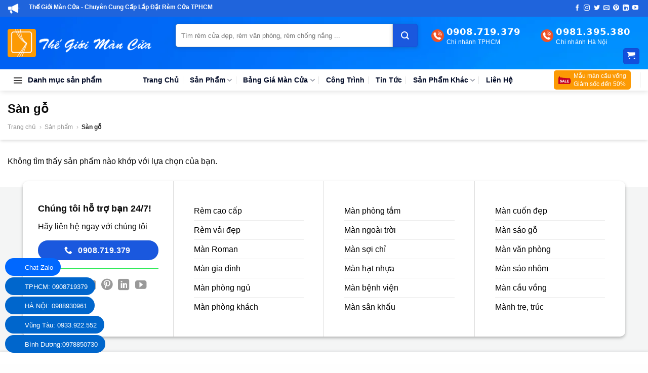

--- FILE ---
content_type: text/html; charset=UTF-8
request_url: https://thegioimancua.vn/danh-muc/san-go/
body_size: 27795
content:
<!DOCTYPE html>
<!--[if IE 9 ]><html lang="vi" prefix="og: https://ogp.me/ns#" class="ie9 loading-site no-js"> <![endif]-->
<!--[if IE 8 ]><html lang="vi" prefix="og: https://ogp.me/ns#" class="ie8 loading-site no-js"> <![endif]-->
<!--[if (gte IE 9)|!(IE)]><!--><html lang="vi" prefix="og: https://ogp.me/ns#" class="loading-site no-js"> <!--<![endif]--><head><script data-no-optimize="1">var litespeed_docref=sessionStorage.getItem("litespeed_docref");litespeed_docref&&(Object.defineProperty(document,"referrer",{get:function(){return litespeed_docref}}),sessionStorage.removeItem("litespeed_docref"));</script> <meta charset="UTF-8" /><meta name="DC.title" content="Man cua  - Thi cong lap dat man cua" /><meta name="geo.region" content="VN-SG" /><meta name="geo.placename" content="Ho Chi Minh City" /><meta name="geo.position" content="10.811178;106.704249" /><meta name="ICBM" content="10.811178, 106.704249" /><link rel="profile" href="https://gmpg.org/xfn/11" /><link rel="pingback" href="https://thegioimancua.vn/xmlrpc.php" />
 <script type="litespeed/javascript">(function(w,d,s,l,i){w[l]=w[l]||[];w[l].push({'gtm.start':new Date().getTime(),event:'gtm.js'});var f=d.getElementsByTagName(s)[0],j=d.createElement(s),dl=l!='dataLayer'?'&l='+l:'';j.async=!0;j.src='https://www.googletagmanager.com/gtm.js?id='+i+dl;f.parentNode.insertBefore(j,f)})(window,document,'script','dataLayer','GTM-WC78LLNF')</script>  <script type="litespeed/javascript">(function(html){html.className=html.className.replace(/\bno-js\b/,'js')})(document.documentElement)</script> <style>img:is([sizes="auto" i], [sizes^="auto," i]) { contain-intrinsic-size: 3000px 1500px }</style><meta name="viewport" content="width=device-width, initial-scale=1, maximum-scale=1" /><title>Sàn Gỗ Công Nghiệp | Kho Thi Công Lót Sàn Gỗ Giá Rẻ Nhất Tại TP.HCM</title><meta name="description" content="Sàn gỗ công nghiệp (Laminate Flooring) có độ dày 8mm, 10mm và 12mm được lắp đặt lót sàn nhà ở, chung cư, căn hộ, khu thương mại, showroom,"/><meta name="robots" content="noindex, follow"/><meta property="og:locale" content="vi_VN" /><meta property="og:type" content="article" /><meta property="og:title" content="Sàn Gỗ Công Nghiệp | Kho Thi Công Lót Sàn Gỗ Giá Rẻ Nhất Tại TP.HCM" /><meta property="og:description" content="Sàn gỗ công nghiệp (Laminate Flooring) có độ dày 8mm, 10mm và 12mm được lắp đặt lót sàn nhà ở, chung cư, căn hộ, khu thương mại, showroom," /><meta property="og:url" content="https://thegioimancua.vn/danh-muc/san-go/" /><meta property="og:site_name" content="Thế Giới Màn Cửa" /><meta property="og:image" content="https://thegioimancua.vn/wp-content/uploads/2021/08/the-gioi-man-cua-1-1.jpg" /><meta property="og:image:secure_url" content="https://thegioimancua.vn/wp-content/uploads/2021/08/the-gioi-man-cua-1-1.jpg" /><meta property="og:image:width" content="639" /><meta property="og:image:height" content="571" /><meta property="og:image:type" content="image/jpeg" /><meta name="twitter:card" content="summary_large_image" /><meta name="twitter:title" content="Sàn Gỗ Công Nghiệp | Kho Thi Công Lót Sàn Gỗ Giá Rẻ Nhất Tại TP.HCM" /><meta name="twitter:description" content="Sàn gỗ công nghiệp (Laminate Flooring) có độ dày 8mm, 10mm và 12mm được lắp đặt lót sàn nhà ở, chung cư, căn hộ, khu thương mại, showroom," /><meta name="twitter:image" content="https://thegioimancua.vn/wp-content/uploads/2021/08/the-gioi-man-cua-1-1.jpg" /> <script type="application/ld+json" class="rank-math-schema-pro">{"@context":"https://schema.org","@graph":[{"@type":"Organization","@id":"https://thegioimancua.vn/#organization","name":"Th\u1ebf Gi\u1edbi M\u00e0n C\u1eeda"},{"@type":"WebSite","@id":"https://thegioimancua.vn/#website","url":"https://thegioimancua.vn","name":"Th\u1ebf Gi\u1edbi M\u00e0n C\u1eeda","alternateName":"Th\u1ebf Gi\u1edbi M\u00e0n C\u1eeda","publisher":{"@id":"https://thegioimancua.vn/#organization"},"inLanguage":"vi"},{"@type":"BreadcrumbList","@id":"https://thegioimancua.vn/danh-muc/san-go/#breadcrumb","itemListElement":[{"@type":"ListItem","position":"1","item":{"@id":"https://thegioimancua.vn","name":"Trang ch\u1ee7"}},{"@type":"ListItem","position":"2","item":{"@id":"https://thegioimancua.vn/san-pham/","name":"S\u1ea3n ph\u1ea9m"}},{"@type":"ListItem","position":"3","item":{"@id":"https://thegioimancua.vn/danh-muc/san-go/","name":"S\u00e0n g\u1ed7"}}]},{"@type":"CollectionPage","@id":"https://thegioimancua.vn/danh-muc/san-go/#webpage","url":"https://thegioimancua.vn/danh-muc/san-go/","name":"S\u00e0n G\u1ed7 C\u00f4ng Nghi\u1ec7p | Kho Thi C\u00f4ng L\u00f3t S\u00e0n G\u1ed7 Gi\u00e1 R\u1ebb Nh\u1ea5t T\u1ea1i TP.HCM","isPartOf":{"@id":"https://thegioimancua.vn/#website"},"inLanguage":"vi","breadcrumb":{"@id":"https://thegioimancua.vn/danh-muc/san-go/#breadcrumb"}}]}</script> <link rel='dns-prefetch' href='//cdn.jsdelivr.net' /><link rel='dns-prefetch' href='//fonts.googleapis.com' /><link rel="alternate" type="application/rss+xml" title="Dòng thông tin Thế Giới Màn Cửa &raquo;" href="https://thegioimancua.vn/feed/" /><link rel="alternate" type="application/rss+xml" title="Thế Giới Màn Cửa &raquo; Dòng bình luận" href="https://thegioimancua.vn/comments/feed/" /><link rel="alternate" type="application/rss+xml" title="Nguồn cấp Thế Giới Màn Cửa &raquo; Sàn gỗ Danh mục" href="https://thegioimancua.vn/danh-muc/san-go/feed/" /><link rel="prefetch" href="https://thegioimancua.vn/wp-content/themes/mancuadep/assets/js/chunk.countup.fe2c1016.js" /><link rel="prefetch" href="https://thegioimancua.vn/wp-content/themes/mancuadep/assets/js/chunk.sticky-sidebar.a58a6557.js" /><link rel="prefetch" href="https://thegioimancua.vn/wp-content/themes/mancuadep/assets/js/chunk.tooltips.29144c1c.js" /><link rel="prefetch" href="https://thegioimancua.vn/wp-content/themes/mancuadep/assets/js/chunk.vendors-popups.947eca5c.js" /><link rel="prefetch" href="https://thegioimancua.vn/wp-content/themes/mancuadep/assets/js/chunk.vendors-slider.f0d2cbc9.js" /><link data-optimized="2" rel="stylesheet" href="https://thegioimancua.vn/wp-content/litespeed/css/d01a390360e12fceff1663fa2284f3f6.css?ver=3abd3" /><style id='wp-block-library-inline-css' type='text/css'>:root{--wp-admin-theme-color:#007cba;--wp-admin-theme-color--rgb:0,124,186;--wp-admin-theme-color-darker-10:#006ba1;--wp-admin-theme-color-darker-10--rgb:0,107,161;--wp-admin-theme-color-darker-20:#005a87;--wp-admin-theme-color-darker-20--rgb:0,90,135;--wp-admin-border-width-focus:2px;--wp-block-synced-color:#7a00df;--wp-block-synced-color--rgb:122,0,223;--wp-bound-block-color:var(--wp-block-synced-color)}@media (min-resolution:192dpi){:root{--wp-admin-border-width-focus:1.5px}}.wp-element-button{cursor:pointer}:root{--wp--preset--font-size--normal:16px;--wp--preset--font-size--huge:42px}:root .has-very-light-gray-background-color{background-color:#eee}:root .has-very-dark-gray-background-color{background-color:#313131}:root .has-very-light-gray-color{color:#eee}:root .has-very-dark-gray-color{color:#313131}:root .has-vivid-green-cyan-to-vivid-cyan-blue-gradient-background{background:linear-gradient(135deg,#00d084,#0693e3)}:root .has-purple-crush-gradient-background{background:linear-gradient(135deg,#34e2e4,#4721fb 50%,#ab1dfe)}:root .has-hazy-dawn-gradient-background{background:linear-gradient(135deg,#faaca8,#dad0ec)}:root .has-subdued-olive-gradient-background{background:linear-gradient(135deg,#fafae1,#67a671)}:root .has-atomic-cream-gradient-background{background:linear-gradient(135deg,#fdd79a,#004a59)}:root .has-nightshade-gradient-background{background:linear-gradient(135deg,#330968,#31cdcf)}:root .has-midnight-gradient-background{background:linear-gradient(135deg,#020381,#2874fc)}.has-regular-font-size{font-size:1em}.has-larger-font-size{font-size:2.625em}.has-normal-font-size{font-size:var(--wp--preset--font-size--normal)}.has-huge-font-size{font-size:var(--wp--preset--font-size--huge)}.has-text-align-center{text-align:center}.has-text-align-left{text-align:left}.has-text-align-right{text-align:right}#end-resizable-editor-section{display:none}.aligncenter{clear:both}.items-justified-left{justify-content:flex-start}.items-justified-center{justify-content:center}.items-justified-right{justify-content:flex-end}.items-justified-space-between{justify-content:space-between}.screen-reader-text{border:0;clip-path:inset(50%);height:1px;margin:-1px;overflow:hidden;padding:0;position:absolute;width:1px;word-wrap:normal!important}.screen-reader-text:focus{background-color:#ddd;clip-path:none;color:#444;display:block;font-size:1em;height:auto;left:5px;line-height:normal;padding:15px 23px 14px;text-decoration:none;top:5px;width:auto;z-index:100000}html :where(.has-border-color){border-style:solid}html :where([style*=border-top-color]){border-top-style:solid}html :where([style*=border-right-color]){border-right-style:solid}html :where([style*=border-bottom-color]){border-bottom-style:solid}html :where([style*=border-left-color]){border-left-style:solid}html :where([style*=border-width]){border-style:solid}html :where([style*=border-top-width]){border-top-style:solid}html :where([style*=border-right-width]){border-right-style:solid}html :where([style*=border-bottom-width]){border-bottom-style:solid}html :where([style*=border-left-width]){border-left-style:solid}html :where(img[class*=wp-image-]){height:auto;max-width:100%}:where(figure){margin:0 0 1em}html :where(.is-position-sticky){--wp-admin--admin-bar--position-offset:var(--wp-admin--admin-bar--height,0px)}@media screen and (max-width:600px){html :where(.is-position-sticky){--wp-admin--admin-bar--position-offset:0px}}</style><style id='classic-theme-styles-inline-css' type='text/css'>/*! This file is auto-generated */
.wp-block-button__link{color:#fff;background-color:#32373c;border-radius:9999px;box-shadow:none;text-decoration:none;padding:calc(.667em + 2px) calc(1.333em + 2px);font-size:1.125em}.wp-block-file__button{background:#32373c;color:#fff;text-decoration:none}</style><style id='woocommerce-inline-inline-css' type='text/css'>.woocommerce form .form-row .required { visibility: visible; }</style><style id='flatsome-main-inline-css' type='text/css'>@font-face {
				font-family: "fl-icons";
				font-display: block;
				src: url(https://thegioimancua.vn/wp-content/themes/mancuadep/assets/css/icons/fl-icons.eot?v=3.15.5);
				src:
					url(https://thegioimancua.vn/wp-content/themes/mancuadep/assets/css/icons/fl-icons.eot#iefix?v=3.15.5) format("embedded-opentype"),
					url(https://thegioimancua.vn/wp-content/themes/mancuadep/assets/css/icons/fl-icons.woff2?v=3.15.5) format("woff2"),
					url(https://thegioimancua.vn/wp-content/themes/mancuadep/assets/css/icons/fl-icons.ttf?v=3.15.5) format("truetype"),
					url(https://thegioimancua.vn/wp-content/themes/mancuadep/assets/css/icons/fl-icons.woff?v=3.15.5) format("woff"),
					url(https://thegioimancua.vn/wp-content/themes/mancuadep/assets/css/icons/fl-icons.svg?v=3.15.5#fl-icons) format("svg");
			}</style> <script id="image-watermark-no-right-click-js-before" type="litespeed/javascript">var iwArgsNoRightClick={"rightclick":"N","draganddrop":"N","devtools":"Y","enableToast":"Y","toastMessage":"This content is protected"}</script> <script type="litespeed/javascript" data-src="https://thegioimancua.vn/wp-includes/js/jquery/jquery.min.js" id="jquery-core-js"></script> <script id="wc-add-to-cart-js-extra" type="litespeed/javascript">var wc_add_to_cart_params={"ajax_url":"\/wp-admin\/admin-ajax.php","wc_ajax_url":"\/?wc-ajax=%%endpoint%%","i18n_view_cart":"Xem gi\u1ecf h\u00e0ng","cart_url":"https:\/\/thegioimancua.vn\/gio-hang\/","is_cart":"","cart_redirect_after_add":"no"}</script> <script id="woocommerce-js-extra" type="litespeed/javascript">var woocommerce_params={"ajax_url":"\/wp-admin\/admin-ajax.php","wc_ajax_url":"\/?wc-ajax=%%endpoint%%","i18n_password_show":"Hi\u1ec3n th\u1ecb m\u1eadt kh\u1ea9u","i18n_password_hide":"\u1ea8n m\u1eadt kh\u1ea9u"}</script> <link rel="https://api.w.org/" href="https://thegioimancua.vn/wp-json/" /><link rel="alternate" title="JSON" type="application/json" href="https://thegioimancua.vn/wp-json/wp/v2/product_cat/898" /><link rel="EditURI" type="application/rsd+xml" title="RSD" href="https://thegioimancua.vn/xmlrpc.php?rsd" /> <script type="litespeed/javascript">(function(url){if(/(?:Chrome\/26\.0\.1410\.63 Safari\/537\.31|WordfenceTestMonBot)/.test(navigator.userAgent)){return}
var addEvent=function(evt,handler){if(window.addEventListener){document.addEventListener(evt,handler,!1)}else if(window.attachEvent){document.attachEvent('on'+evt,handler)}};var removeEvent=function(evt,handler){if(window.removeEventListener){document.removeEventListener(evt,handler,!1)}else if(window.detachEvent){document.detachEvent('on'+evt,handler)}};var evts='contextmenu dblclick drag dragend dragenter dragleave dragover dragstart drop keydown keypress keyup mousedown mousemove mouseout mouseover mouseup mousewheel scroll'.split(' ');var logHuman=function(){if(window.wfLogHumanRan){return}
window.wfLogHumanRan=!0;var wfscr=document.createElement('script');wfscr.type='text/javascript';wfscr.async=!0;wfscr.src=url+'&r='+Math.random();(document.getElementsByTagName('head')[0]||document.getElementsByTagName('body')[0]).appendChild(wfscr);for(var i=0;i<evts.length;i++){removeEvent(evts[i],logHuman)}};for(var i=0;i<evts.length;i++){addEvent(evts[i],logHuman)}})('//thegioimancua.vn/?wordfence_lh=1&hid=8433A8547A2D19399FD452AF0FF0D47C')</script><style>.bg{opacity: 0; transition: opacity 1s; -webkit-transition: opacity 1s;} .bg-loaded{opacity: 1;}</style><!--[if IE]><link rel="stylesheet" type="text/css" href="https://thegioimancua.vn/wp-content/themes/mancuadep/assets/css/ie-fallback.css"><script src="//cdnjs.cloudflare.com/ajax/libs/html5shiv/3.6.1/html5shiv.js"></script><script>var head = document.getElementsByTagName('head')[0],style = document.createElement('style');style.type = 'text/css';style.styleSheet.cssText = ':before,:after{content:none !important';head.appendChild(style);setTimeout(function(){head.removeChild(style);}, 0);</script><script src="https://thegioimancua.vn/wp-content/themes/mancuadep/assets/libs/ie-flexibility.js"></script><![endif]-->	<noscript><style>.woocommerce-product-gallery{ opacity: 1 !important; }</style></noscript><link rel="icon" href="https://thegioimancua.vn/wp-content/uploads/2025/04/cropped-icon-thegioiman-32x32.png" sizes="32x32" /><link rel="icon" href="https://thegioimancua.vn/wp-content/uploads/2025/04/cropped-icon-thegioiman-192x192.png" sizes="192x192" /><link rel="apple-touch-icon" href="https://thegioimancua.vn/wp-content/uploads/2025/04/cropped-icon-thegioiman-180x180.png" /><meta name="msapplication-TileImage" content="https://thegioimancua.vn/wp-content/uploads/2025/04/cropped-icon-thegioiman-270x270.png" /><style id="custom-css" type="text/css">:root {--primary-color: #1250dc;}.container-width, .full-width .ubermenu-nav, .container, .row{max-width: 1350px}.row.row-collapse{max-width: 1320px}.row.row-small{max-width: 1342.5px}.row.row-large{max-width: 1380px}.header-main{height: 104px}#logo img{max-height: 104px}#logo{width:284px;}#logo img{padding:3px 0;}.stuck #logo img{padding:5px 0;}.header-bottom{min-height: 42px}.header-top{min-height: 33px}.transparent .header-main{height: 30px}.transparent #logo img{max-height: 30px}.has-transparent + .page-title:first-of-type,.has-transparent + #main > .page-title,.has-transparent + #main > div > .page-title,.has-transparent + #main .page-header-wrapper:first-of-type .page-title{padding-top: 110px;}.header.show-on-scroll,.stuck .header-main{height:70px!important}.stuck #logo img{max-height: 70px!important}.search-form{ width: 51%;}.header-bg-color {background-color: rgba(191,191,191,0)}.header-bg-image {background-image: url('https://thegioimancua.vn/wp-content/uploads/2024/05/wp3203372-scaled.webp');}.header-bg-image {background-repeat: repeat;}.header-bottom {background-color: #ffffff}.header-main .nav > li > a{line-height: 16px }.header-wrapper:not(.stuck) .header-main .header-nav{margin-top: 2px }.stuck .header-main .nav > li > a{line-height: 50px }.header-bottom-nav > li > a{line-height: 16px }@media (max-width: 549px) {.header-main{height: 55px}#logo img{max-height: 55px}}.main-menu-overlay{background-color: #ffffff}.header-top{background-color:#1f64dc!important;}/* Color */.accordion-title.active, .has-icon-bg .icon .icon-inner,.logo a, .primary.is-underline, .primary.is-link, .badge-outline .badge-inner, .nav-outline > li.active> a,.nav-outline >li.active > a, .cart-icon strong,[data-color='primary'], .is-outline.primary{color: #1250dc;}/* Color !important */[data-text-color="primary"]{color: #1250dc!important;}/* Background Color */[data-text-bg="primary"]{background-color: #1250dc;}/* Background */.scroll-to-bullets a,.featured-title, .label-new.menu-item > a:after, .nav-pagination > li > .current,.nav-pagination > li > span:hover,.nav-pagination > li > a:hover,.has-hover:hover .badge-outline .badge-inner,button[type="submit"], .button.wc-forward:not(.checkout):not(.checkout-button), .button.submit-button, .button.primary:not(.is-outline),.featured-table .title,.is-outline:hover, .has-icon:hover .icon-label,.nav-dropdown-bold .nav-column li > a:hover, .nav-dropdown.nav-dropdown-bold > li > a:hover, .nav-dropdown-bold.dark .nav-column li > a:hover, .nav-dropdown.nav-dropdown-bold.dark > li > a:hover, .header-vertical-menu__opener ,.is-outline:hover, .tagcloud a:hover,.grid-tools a, input[type='submit']:not(.is-form), .box-badge:hover .box-text, input.button.alt,.nav-box > li > a:hover,.nav-box > li.active > a,.nav-pills > li.active > a ,.current-dropdown .cart-icon strong, .cart-icon:hover strong, .nav-line-bottom > li > a:before, .nav-line-grow > li > a:before, .nav-line > li > a:before,.banner, .header-top, .slider-nav-circle .flickity-prev-next-button:hover svg, .slider-nav-circle .flickity-prev-next-button:hover .arrow, .primary.is-outline:hover, .button.primary:not(.is-outline), input[type='submit'].primary, input[type='submit'].primary, input[type='reset'].button, input[type='button'].primary, .badge-inner{background-color: #1250dc;}/* Border */.nav-vertical.nav-tabs > li.active > a,.scroll-to-bullets a.active,.nav-pagination > li > .current,.nav-pagination > li > span:hover,.nav-pagination > li > a:hover,.has-hover:hover .badge-outline .badge-inner,.accordion-title.active,.featured-table,.is-outline:hover, .tagcloud a:hover,blockquote, .has-border, .cart-icon strong:after,.cart-icon strong,.blockUI:before, .processing:before,.loading-spin, .slider-nav-circle .flickity-prev-next-button:hover svg, .slider-nav-circle .flickity-prev-next-button:hover .arrow, .primary.is-outline:hover{border-color: #1250dc}.nav-tabs > li.active > a{border-top-color: #1250dc}.widget_shopping_cart_content .blockUI.blockOverlay:before { border-left-color: #1250dc }.woocommerce-checkout-review-order .blockUI.blockOverlay:before { border-left-color: #1250dc }/* Fill */.slider .flickity-prev-next-button:hover svg,.slider .flickity-prev-next-button:hover .arrow{fill: #1250dc;}/* Background Color */[data-icon-label]:after, .secondary.is-underline:hover,.secondary.is-outline:hover,.icon-label,.button.secondary:not(.is-outline),.button.alt:not(.is-outline), .badge-inner.on-sale, .button.checkout, .single_add_to_cart_button, .current .breadcrumb-step{ background-color:#1a58de; }[data-text-bg="secondary"]{background-color: #1a58de;}/* Color */.secondary.is-underline,.secondary.is-link, .secondary.is-outline,.stars a.active, .star-rating:before, .woocommerce-page .star-rating:before,.star-rating span:before, .color-secondary{color: #1a58de}/* Color !important */[data-text-color="secondary"]{color: #1a58de!important;}/* Border */.secondary.is-outline:hover{border-color:#1a58de}.success.is-underline:hover,.success.is-outline:hover,.success{background-color: #e5c730}.success-color, .success.is-link, .success.is-outline{color: #e5c730;}.success-border{border-color: #e5c730!important;}/* Color !important */[data-text-color="success"]{color: #e5c730!important;}/* Background Color */[data-text-bg="success"]{background-color: #e5c730;}body{font-size: 100%;}@media screen and (max-width: 549px){body{font-size: 100%;}}body{font-family:"-apple-system, BlinkMacSystemFont, "Segoe UI", Roboto, Oxygen-Sans, Ubuntu, Cantarell, "Helvetica Neue", sans-serif", sans-serif}body{font-weight: 0}body{color: #0a0a0a}.nav > li > a {font-family:"-apple-system, BlinkMacSystemFont, "Segoe UI", Roboto, Oxygen-Sans, Ubuntu, Cantarell, "Helvetica Neue", sans-serif", sans-serif;}.mobile-sidebar-levels-2 .nav > li > ul > li > a {font-family:"-apple-system, BlinkMacSystemFont, "Segoe UI", Roboto, Oxygen-Sans, Ubuntu, Cantarell, "Helvetica Neue", sans-serif", sans-serif;}.nav > li > a {font-weight: 700;}.mobile-sidebar-levels-2 .nav > li > ul > li > a {font-weight: 700;}h1,h2,h3,h4,h5,h6,.heading-font, .off-canvas-center .nav-sidebar.nav-vertical > li > a{font-family: "-apple-system, BlinkMacSystemFont, "Segoe UI", Roboto, Oxygen-Sans, Ubuntu, Cantarell, "Helvetica Neue", sans-serif", sans-serif;}h1,h2,h3,h4,h5,h6,.heading-font,.banner h1,.banner h2{font-weight: 700;}h1,h2,h3,h4,h5,h6,.heading-font{color: #0a0a0a;}.alt-font{font-family: "-apple-system, BlinkMacSystemFont, "Segoe UI", Roboto, Oxygen-Sans, Ubuntu, Cantarell, "Helvetica Neue", sans-serif", sans-serif;}.alt-font{font-weight: 0!important;}.header:not(.transparent) .header-bottom-nav.nav > li > a{color: #020b27;}a{color: #000000;}a:hover{color: #0037c1;}.tagcloud a:hover{border-color: #0037c1;background-color: #0037c1;}.shop-page-title.featured-title .title-overlay{background-color: #469b5a;}.current .breadcrumb-step, [data-icon-label]:after, .button#place_order,.button.checkout,.checkout-button,.single_add_to_cart_button.button{background-color: #0037c1!important }@media screen and (min-width: 550px){.products .box-vertical .box-image{min-width: 260px!important;width: 260px!important;}}.footer-1{background-color: #f4f5f5}.footer-2{background-color: #ffffff}.absolute-footer, html{background-color: #fefefe}.page-title-small + main .product-container > .row{padding-top:0;}button[name='update_cart'] { display: none; }.header-vertical-menu__opener{background-color: rgba(0,0,0,0)}.label-new.menu-item > a:after{content:"New";}.label-hot.menu-item > a:after{content:"Hot";}.label-sale.menu-item > a:after{content:"Sale";}.label-popular.menu-item > a:after{content:"Popular";}</style><style type="text/css" id="wp-custom-css">.header-bottom-nav > li > a {
    line-height: 16px;
    font-weight: bold !important;
}
.header-vertical-menu__title {
    display: block !important;
    font-weight: bold;
}
.header-vertical-menu__fly-out .nav-vertical-fly-out>li.menu-item>a {
    display: -webkit-box;
    display: -ms-flexbox;
    display: flex
;
    -webkit-box-align: center;
    -ms-flex-align: center;
    align-items: center;
    font-size: 13px !important;
    padding: 10px 15px;
    font-weight: bold;
}
.nav-dropdown-default .nav-column li>a, .nav-dropdown.nav-dropdown-default>li>a {
    padding-left: 0;
    padding-right: 0;
    margin: 0 10px;
    border-bottom: 1px solid #ececec !important;
    color: #000 !important;
}

.row-small>.col {
    padding: 8px 5px 8px !important
    margin-bottom: 0;
}
    .home .product-small.col {
        padding: 8px 5px 8px !important;
    }
.product-small.col .box-image {
    border-radius: 4px 5px 0 0;
    padding-top: 0px;
}
img {
    max-width: 100%;
    height: auto;
    display: inline-block;
    vertical-align: middle;
    border-radius: 5px 5px 0 0 !important;
}
.product-small.col>.col-inner:not(.box-product-menu .product-small.col>.col-inner) {
    background-color: #fff;
    border-radius: 4px;
    padding: 0px 0px 5px 0px;
}
.product-small.col .box-text.box-text-products {
    padding: 12px 8px 8px 8px;
}
@media (max-width: 855px) {
    .home .product-small {
        padding: 0 0px 0px !important;
    }
}</style> <script type="litespeed/javascript">(function(w,d,s,l,i){w[l]=w[l]||[];w[l].push({'gtm.start':new Date().getTime(),event:'gtm.js'});var f=d.getElementsByTagName(s)[0],j=d.createElement(s),dl=l!='dataLayer'?'&l='+l:'';j.async=!0;j.src='https://www.googletagmanager.com/gtm.js?id='+i+dl;f.parentNode.insertBefore(j,f)})(window,document,'script','dataLayer','GTM-5QC235S')</script> </head><body data-rsssl=1 class="archive tax-product_cat term-san-go term-898 wp-theme-mancuadep wp-child-theme-mancuadep-child theme-mancuadep woocommerce woocommerce-page woocommerce-no-js header-shadow lightbox nav-dropdown-has-arrow nav-dropdown-has-shadow nav-dropdown-has-border"><noscript><iframe data-lazyloaded="1" src="about:blank" data-litespeed-src="https://www.googletagmanager.com/ns.html?id=GTM-WC78LLNF"
height="0" width="0" style="display:none;visibility:hidden"></iframe></noscript><a class="skip-link screen-reader-text" href="#main">Skip to content</a><div id="wrapper"><header id="header" class="header has-sticky sticky-jump"><div class="header-wrapper"><div id="top-bar" class="header-top hide-for-sticky nav-dark hide-for-medium"><div class="flex-row container"><div class="flex-col hide-for-medium flex-left"><ul class="nav nav-left medium-nav-center nav-small  nav-divided"><li class="html custom html_topbar_left"><img data-lazyloaded="1" src="[data-uri]" data-src="https://thegioimancua.vn/wp-content/uploads/2024/05/megaphone5.webp" alt="" width="24" height="24" class="alignleft size-full wp-image-8025" /><strong>Thế Giới Màn Cửa - Chuyên Cung Cấp Lắp Đặt Rèm Cửa TPHCM</strong></li></ul></div><div class="flex-col hide-for-medium flex-center"><ul class="nav nav-center nav-small  nav-divided"></ul></div><div class="flex-col hide-for-medium flex-right"><ul class="nav top-bar-nav nav-right nav-small  nav-divided"><li class="html header-social-icons ml-0"><div class="social-icons follow-icons" ><a href="https://www.facebook.com/thegioimancua.vn/" target="_blank" data-label="Facebook" rel="noopener noreferrer nofollow" class="icon plain facebook tooltip" title="Follow on Facebook" aria-label="Follow on Facebook"><i class="icon-facebook" ></i></a><a href="http://url" target="_blank" rel="noopener noreferrer nofollow" data-label="Instagram" class="icon plain  instagram tooltip" title="Follow on Instagram" aria-label="Follow on Instagram"><i class="icon-instagram" ></i></a><a href="https://twitter.com/ThegioiremcuaVN" target="_blank" data-label="Twitter" rel="noopener noreferrer nofollow" class="icon plain  twitter tooltip" title="Follow on Twitter" aria-label="Follow on Twitter"><i class="icon-twitter" ></i></a><a href="mailto:thegioiremsg@gmail.com" data-label="E-mail" rel="nofollow" class="icon plain  email tooltip" title="Send us an email" aria-label="Send us an email"><i class="icon-envelop" ></i></a><a href="https://www.pinterest.com/thegioiremcua" target="_blank" rel="noopener noreferrer nofollow"  data-label="Pinterest"  class="icon plain  pinterest tooltip" title="Follow on Pinterest" aria-label="Follow on Pinterest"><i class="icon-pinterest" ></i></a><a href="https://www.linkedin.com/company/the-gioi-rem-cua" target="_blank" rel="noopener noreferrer nofollow" data-label="LinkedIn" class="icon plain  linkedin tooltip" title="Follow on LinkedIn" aria-label="Follow on LinkedIn"><i class="icon-linkedin" ></i></a><a href="https://www.youtube.com/channel/UCb9rcKcqzTbeqo87W5RtyEQ" target="_blank" rel="noopener noreferrer nofollow" data-label="YouTube" class="icon plain  youtube tooltip" title="Follow on YouTube" aria-label="Follow on YouTube"><i class="icon-youtube" ></i></a></div></li></ul></div></div></div><div id="masthead" class="header-main show-logo-center nav-dark"><div class="header-inner flex-row container logo-center medium-logo-center" role="navigation"><div id="logo" class="flex-col logo"><a href="https://thegioimancua.vn/" title="Thế Giới Màn Cửa - Chuyên Cung Cấp Lắp Đặt Rèm Cửa TPHCM" rel="home">
<img width="350" height="69" src="https://thegioimancua.vn/wp-content/uploads/2024/05/logo-thegioimancua.png" class="header_logo header-logo" alt="Thế Giới Màn Cửa"/><img  width="350" height="69" src="https://thegioimancua.vn/wp-content/uploads/2024/05/logo-thegioimancua.png" class="header-logo-dark" alt="Thế Giới Màn Cửa"/></a></div><div class="flex-col show-for-medium flex-left"><ul class="mobile-nav nav nav-left "><li class="nav-icon has-icon"><div class="header-button">		<a href="#" data-open="#main-menu" data-pos="left" data-bg="main-menu-overlay" data-color="" class="icon primary button round is-small" aria-label="Menu" aria-controls="main-menu" aria-expanded="false">
<i class="icon-menu" ></i>
</a></div></li></ul></div><div class="flex-col hide-for-medium flex-left
"><ul class="header-nav header-nav-main nav nav-left  nav-uppercase" ></ul></div><div class="flex-col hide-for-medium flex-right"><ul class="header-nav header-nav-main nav nav-right  nav-uppercase"><li class="header-search-form search-form html relative has-icon"><div class="header-search-form-wrapper"><div class="searchform-wrapper ux-search-box relative is-normal"><form role="search" method="get" class="searchform" action="https://thegioimancua.vn/"><div class="flex-row relative"><div class="flex-col flex-grow">
<label class="screen-reader-text" for="woocommerce-product-search-field-0">Tìm kiếm:</label>
<input type="search" id="woocommerce-product-search-field-0" class="search-field mb-0" placeholder="Tìm rèm cửa đẹp, rèm văn phòng, rèm chống nắng ..." value="" name="s" />
<input type="hidden" name="post_type" value="product" /></div><div class="flex-col">
<button type="submit" value="Tìm kiếm" class="ux-search-submit submit-button secondary button icon mb-0" aria-label="Submit">
<i class="icon-search" ></i>			</button></div></div><div class="live-search-results text-left z-top"></div></form></div></div></li><li class="html custom html_topbar_right"><a class="item-about about-2 about-store" href="tell:0908719379"><div class="about__box-icon"><img data-lazyloaded="1" src="[data-uri]" width="32" height="32" data-src="https://thegioimancua.vn/wp-content/uploads/2024/05/call-thegioiman.png"></div><div class="about__box-content"><p class="mb-0 title"><strong>0908.719.379</strong><br>Chi nhánh TPHCM</p></div>
</a></li><li class="html custom html_top_right_text"><a class="item-about about-2 about-store" href="tell:0981395380"><div class="about__box-icon"><img data-lazyloaded="1" src="[data-uri]" width="32" height="32" data-src="https://thegioimancua.vn/wp-content/uploads/2024/05/call-thegioiman.png"></div><div class="about__box-content"><p class="mb-0 title"><strong>0981.395.380</strong><br>Chi nhánh Hà Nội</p></div>
</a></li><li class="cart-item has-icon"><div class="header-button">
<a href="https://thegioimancua.vn/gio-hang/" title="Giỏ hàng" class="header-cart-link icon primary button round is-small"><i class="icon-shopping-cart"
data-icon-label="0">
</i>
</a></div></li></ul></div><div class="flex-col show-for-medium flex-right"><ul class="mobile-nav nav nav-right "><li class="cart-item has-icon"><div class="header-button">      <a href="https://thegioimancua.vn/gio-hang/" title="Giỏ hàng" class="header-cart-link icon primary button round is-small">
<i class="icon-shopping-cart"
data-icon-label="0">
</i>
</a></div></li><li class="header-search header-search-lightbox has-icon">
<a href="#search-lightbox" aria-label="Tìm kiếm" data-open="#search-lightbox" data-focus="input.search-field"
class="is-small">
<i class="icon-search" style="font-size:16px;"></i></a><div id="search-lightbox" class="mfp-hide dark text-center"><div class="searchform-wrapper ux-search-box relative is-large"><form role="search" method="get" class="searchform" action="https://thegioimancua.vn/"><div class="flex-row relative"><div class="flex-col flex-grow">
<label class="screen-reader-text" for="woocommerce-product-search-field-1">Tìm kiếm:</label>
<input type="search" id="woocommerce-product-search-field-1" class="search-field mb-0" placeholder="Tìm rèm cửa đẹp, rèm văn phòng, rèm chống nắng ..." value="" name="s" />
<input type="hidden" name="post_type" value="product" /></div><div class="flex-col">
<button type="submit" value="Tìm kiếm" class="ux-search-submit submit-button secondary button icon mb-0" aria-label="Submit">
<i class="icon-search" ></i>			</button></div></div><div class="live-search-results text-left z-top"></div></form></div></div></li></ul></div></div></div><div id="wide-nav" class="header-bottom wide-nav flex-has-center"><div class="flex-row container"><div class="flex-col hide-for-medium flex-left"><ul class="nav header-nav header-bottom-nav nav-left  nav-divided nav-size-medium nav-spacing-large nav-prompts-overlay"><li class="header-vertical-menu" role="navigation"><div class="header-vertical-menu__opener dark">
<span class="header-vertical-menu__icon">
<i class="icon-menu" ></i>			</span>
<span class="header-vertical-menu__title">
Danh mục sản phẩm		</span>
<i class="icon-angle-down" ></i></div><div class="header-vertical-menu__fly-out"><div class="menu-menu-danh-muc-san-pham-container"><ul id="menu-menu-danh-muc-san-pham" class="ux-nav-vertical-menu nav-vertical-fly-out"><li id="menu-item-7795" class="menu-item menu-item-type-taxonomy menu-item-object-product_cat menu-item-has-children menu-item-7795 menu-item-design-default has-dropdown has-icon-left"><a href="https://thegioimancua.vn/danh-muc/mau-rem-cua-cao-cap/" class="nav-top-link"><img data-lazyloaded="1" src="[data-uri]" class="ux-menu-icon" width="20" height="20" data-src="https://thegioimancua.vn/wp-content/uploads/2024/05/icon-5.jpg" alt="" />Màn cửa cao cấp<i class="icon-angle-down" ></i></a><ul class="sub-menu nav-dropdown nav-dropdown-default"><li id="menu-item-7773" class="menu-item menu-item-type-taxonomy menu-item-object-product_cat menu-item-7773"><a href="https://thegioimancua.vn/danh-muc/mau-man-gia-dinh/">Màn cửa gia đình</a></li><li id="menu-item-8333" class="menu-item menu-item-type-taxonomy menu-item-object-product_cat menu-item-8333"><a href="https://thegioimancua.vn/danh-muc/mau-man-cua-gia-re/">Màn cửa giá rẻ</a></li><li id="menu-item-7775" class="menu-item menu-item-type-taxonomy menu-item-object-product_cat menu-item-7775"><a href="https://thegioimancua.vn/danh-muc/mau-man-phong-ngu/">Màn phòng ngủ</a></li><li id="menu-item-7774" class="menu-item menu-item-type-taxonomy menu-item-object-product_cat menu-item-7774"><a href="https://thegioimancua.vn/danh-muc/mau-man-phong-khach/">Màn phòng khách</a></li><li id="menu-item-8335" class="menu-item menu-item-type-taxonomy menu-item-object-product_cat menu-item-8335"><a href="https://thegioimancua.vn/danh-muc/mau-man-cua-han-quoc/">Màn cửa Hàn Quốc</a></li><li id="menu-item-8334" class="menu-item menu-item-type-taxonomy menu-item-object-product_cat menu-item-8334"><a href="https://thegioimancua.vn/danh-muc/mau-man-cua-chung-cu/">Màn cửa chung cư</a></li><li id="menu-item-8336" class="menu-item menu-item-type-taxonomy menu-item-object-product_cat menu-item-8336"><a href="https://thegioimancua.vn/danh-muc/mau-man-cua-chong-nang/">Màn cửa chống nắng</a></li></ul></li><li id="menu-item-1428" class="menu-item menu-item-type-taxonomy menu-item-object-product_cat menu-item-has-children menu-item-1428 menu-item-design-default has-dropdown has-icon-left"><a href="https://thegioimancua.vn/danh-muc/mau-man-vai-dep/" class="nav-top-link"><img data-lazyloaded="1" src="[data-uri]" class="ux-menu-icon" width="20" height="20" data-src="https://thegioimancua.vn/wp-content/uploads/2024/05/icon-1.jpg" alt="" />Màn vải &#8211; Rèm vải<i class="icon-angle-down" ></i></a><ul class="sub-menu nav-dropdown nav-dropdown-default"><li id="menu-item-8338" class="menu-item menu-item-type-taxonomy menu-item-object-product_cat menu-item-8338"><a href="https://thegioimancua.vn/danh-muc/mau-man-vai-2-lop/">Màn vải 2 lớp</a></li><li id="menu-item-8337" class="menu-item menu-item-type-taxonomy menu-item-object-product_cat menu-item-8337"><a href="https://thegioimancua.vn/danh-muc/mau-man-san-khau/">Màn sân khấu</a></li><li id="menu-item-1440" class="menu-item menu-item-type-taxonomy menu-item-object-product_cat menu-item-1440"><a href="https://thegioimancua.vn/danh-muc/mau-man-benh-vien/">Màn vải bệnh viện</a></li></ul></li><li id="menu-item-1446" class="menu-item menu-item-type-taxonomy menu-item-object-product_cat menu-item-has-children menu-item-1446 menu-item-design-default has-dropdown has-icon-left"><a href="https://thegioimancua.vn/danh-muc/man-phong-tam-thai-lan/" class="nav-top-link"><img data-lazyloaded="1" src="[data-uri]" class="ux-menu-icon" width="20" height="20" data-src="https://thegioimancua.vn/wp-content/uploads/2024/05/icon-18.png" alt="" />Mẫu màn phòng tắm<i class="icon-angle-down" ></i></a><ul class="sub-menu nav-dropdown nav-dropdown-default"><li id="menu-item-7776" class="menu-item menu-item-type-taxonomy menu-item-object-product_cat menu-item-7776"><a href="https://thegioimancua.vn/danh-muc/rem-phong-tam-gia-re/">Màn phòng tắm giá rẻ</a></li><li id="menu-item-7779" class="menu-item menu-item-type-taxonomy menu-item-object-product_cat menu-item-7779"><a href="https://thegioimancua.vn/danh-muc/tham-nha-tam-thai-lan/">Thảm nhà tắm Thái Lan</a></li><li id="menu-item-7778" class="menu-item menu-item-type-taxonomy menu-item-object-product_cat menu-item-7778"><a href="https://thegioimancua.vn/danh-muc/man-phong-tam-thai-lan/">Màn phòng tắm Thái Lan</a></li><li id="menu-item-7777" class="menu-item menu-item-type-taxonomy menu-item-object-product_cat menu-item-7777"><a href="https://thegioimancua.vn/danh-muc/rem-phong-tam-han-quoc/">Màn phòng tắm Hàn Quốc</a></li></ul></li><li id="menu-item-1432" class="menu-item menu-item-type-taxonomy menu-item-object-product_cat menu-item-has-children menu-item-1432 menu-item-design-default has-dropdown has-icon-left"><a href="https://thegioimancua.vn/danh-muc/mau-man-van-phong/" class="nav-top-link"><img data-lazyloaded="1" src="[data-uri]" class="ux-menu-icon" width="20" height="20" data-src="https://thegioimancua.vn/wp-content/uploads/2024/05/icon-3.jpg" alt="" />Mẫu màn văn phòng<i class="icon-angle-down" ></i></a><ul class="sub-menu nav-dropdown nav-dropdown-default"><li id="menu-item-8339" class="menu-item menu-item-type-taxonomy menu-item-object-product_cat menu-item-8339"><a href="https://thegioimancua.vn/danh-muc/mau-man-cuon-van-phong/">Màn cuốn văn phòng</a></li><li id="menu-item-8340" class="menu-item menu-item-type-taxonomy menu-item-object-product_cat menu-item-8340"><a href="https://thegioimancua.vn/danh-muc/mau-man-la-doc-van-phong/">Màn lá dọc văn phòng</a></li></ul></li><li id="menu-item-1430" class="menu-item menu-item-type-taxonomy menu-item-object-product_cat menu-item-1430 menu-item-design-default has-icon-left"><a href="https://thegioimancua.vn/danh-muc/mau-man-roman-xep-lop/" class="nav-top-link"><img data-lazyloaded="1" src="[data-uri]" class="ux-menu-icon" width="20" height="20" data-src="https://thegioimancua.vn/wp-content/uploads/2024/05/icon-4.jpg" alt="" />Mẫu màn Roman</a></li><li id="menu-item-7794" class="menu-item menu-item-type-taxonomy menu-item-object-product_cat menu-item-7794 menu-item-design-default has-icon-left"><a href="https://thegioimancua.vn/danh-muc/man-cau-vong/" class="nav-top-link"><img data-lazyloaded="1" src="[data-uri]" class="ux-menu-icon" width="20" height="20" data-src="https://thegioimancua.vn/wp-content/uploads/2024/05/icon-16.jpg" alt="" />Mẫu màn cầu vồng</a></li><li id="menu-item-1434" class="menu-item menu-item-type-taxonomy menu-item-object-product_cat menu-item-1434 menu-item-design-default has-icon-left"><a href="https://thegioimancua.vn/danh-muc/mau-man-cuon-hien-dai/" class="nav-top-link"><img data-lazyloaded="1" src="[data-uri]" class="ux-menu-icon" width="20" height="20" data-src="https://thegioimancua.vn/wp-content/uploads/2024/05/icon-19.png" alt="" />Màn cuốn hiện đại</a></li><li id="menu-item-1436" class="menu-item menu-item-type-taxonomy menu-item-object-product_cat menu-item-1436 menu-item-design-default has-icon-left"><a href="https://thegioimancua.vn/danh-muc/mau-man-sao-go/" class="nav-top-link"><img data-lazyloaded="1" src="[data-uri]" class="ux-menu-icon" width="20" height="20" data-src="https://thegioimancua.vn/wp-content/uploads/2024/05/icon-6.jpg" alt="" />Mẫu màn sáo gỗ</a></li><li id="menu-item-1438" class="menu-item menu-item-type-taxonomy menu-item-object-product_cat menu-item-1438 menu-item-design-default has-icon-left"><a href="https://thegioimancua.vn/danh-muc/mau-man-sao-nhom/" class="nav-top-link"><img data-lazyloaded="1" src="[data-uri]" class="ux-menu-icon" width="20" height="20" data-src="https://thegioimancua.vn/wp-content/uploads/2024/05/icon-13.jpg" alt="" />Mẫu màn sáo nhôm</a></li><li id="menu-item-1444" class="menu-item menu-item-type-taxonomy menu-item-object-product_cat menu-item-1444 menu-item-design-default has-icon-left"><a href="https://thegioimancua.vn/danh-muc/mau-man-soi-chi/" class="nav-top-link"><img data-lazyloaded="1" src="[data-uri]" class="ux-menu-icon" width="20" height="20" data-src="https://thegioimancua.vn/wp-content/uploads/2024/05/icon-17.png" alt="" />Mẫu màn sợi chỉ</a></li><li id="menu-item-8341" class="menu-item menu-item-type-taxonomy menu-item-object-product_cat menu-item-8341 menu-item-design-default has-icon-left"><a href="https://thegioimancua.vn/danh-muc/mau-man-cua-tu-dong/" class="nav-top-link"><img data-lazyloaded="1" src="[data-uri]" class="ux-menu-icon" width="20" height="20" data-src="https://thegioimancua.vn/wp-content/uploads/2024/05/icon-6.jpg" alt="" />Mẫu màn tự động</a></li><li id="menu-item-8342" class="menu-item menu-item-type-taxonomy menu-item-object-product_cat menu-item-8342 menu-item-design-default has-icon-left"><a href="https://thegioimancua.vn/danh-muc/mau-man-ngoai-troi/" class="nav-top-link"><img data-lazyloaded="1" src="[data-uri]" class="ux-menu-icon" width="20" height="20" data-src="https://thegioimancua.vn/wp-content/uploads/2024/05/icon-13.jpg" alt="" />Mẫu màn ngoài trời</a></li><li id="menu-item-8343" class="menu-item menu-item-type-taxonomy menu-item-object-product_cat menu-item-8343 menu-item-design-default has-icon-left"><a href="https://thegioimancua.vn/danh-muc/mau-manh-tre-truc/" class="nav-top-link"><img data-lazyloaded="1" src="[data-uri]" class="ux-menu-icon" width="20" height="20" data-src="https://thegioimancua.vn/wp-content/uploads/2024/05/icon-mancua-1.png" alt="" />Mành tre, trúc</a></li></ul></div></div></li></ul></div><div class="flex-col hide-for-medium flex-center"><ul class="nav header-nav header-bottom-nav nav-center  nav-divided nav-size-medium nav-spacing-large nav-prompts-overlay"><li id="menu-item-2530" class="menu-item menu-item-type-custom menu-item-object-custom menu-item-home menu-item-2530 menu-item-design-default"><a href="https://thegioimancua.vn" class="nav-top-link">Trang Chủ</a></li><li id="menu-item-35" class="menu-item menu-item-type-post_type menu-item-object-page menu-item-has-children menu-item-35 menu-item-design-default has-dropdown"><a href="https://thegioimancua.vn/san-pham/" class="nav-top-link">Sản Phẩm<i class="icon-angle-down" ></i></a><ul class="sub-menu nav-dropdown nav-dropdown-default"><li id="menu-item-1109" class="menu-item menu-item-type-taxonomy menu-item-object-product_cat menu-item-has-children menu-item-1109 nav-dropdown-col"><a href="https://thegioimancua.vn/danh-muc/mau-rem-cua-cao-cap/">Mẫu rèm cửa cao cấp</a><ul class="sub-menu nav-column nav-dropdown-default"><li id="menu-item-603" class="menu-item menu-item-type-taxonomy menu-item-object-product_cat menu-item-603"><a href="https://thegioimancua.vn/danh-muc/mau-man-vai-dep/">Mẫu màn vải &#8211; Rèm vải đẹp</a></li><li id="menu-item-36" class="menu-item menu-item-type-taxonomy menu-item-object-product_cat menu-item-36"><a href="https://thegioimancua.vn/danh-muc/mau-man-roman-xep-lop/">Mẫu màn roman xếp lớp</a></li><li id="menu-item-8319" class="menu-item menu-item-type-taxonomy menu-item-object-product_cat menu-item-8319"><a href="https://thegioimancua.vn/danh-muc/mau-man-gia-dinh/">Mẫu màn gia đình</a></li><li id="menu-item-8320" class="menu-item menu-item-type-taxonomy menu-item-object-product_cat menu-item-8320"><a href="https://thegioimancua.vn/danh-muc/mau-man-cua-gia-re/">Mẫu màn cửa giá rẻ</a></li><li id="menu-item-2570" class="menu-item menu-item-type-taxonomy menu-item-object-product_cat menu-item-2570"><a href="https://thegioimancua.vn/danh-muc/mau-man-phong-ngu/">Mẫu màn phòng ngủ</a></li><li id="menu-item-2569" class="menu-item menu-item-type-taxonomy menu-item-object-product_cat menu-item-2569"><a href="https://thegioimancua.vn/danh-muc/mau-man-phong-khach/">Mẫu màn phòng khách</a></li><li id="menu-item-8321" class="menu-item menu-item-type-taxonomy menu-item-object-product_cat menu-item-8321"><a href="https://thegioimancua.vn/danh-muc/mau-man-cua-han-quoc/">Mẫu màn cửa Hàn Quốc</a></li><li id="menu-item-8322" class="menu-item menu-item-type-taxonomy menu-item-object-product_cat menu-item-8322"><a href="https://thegioimancua.vn/danh-muc/mau-man-cua-chung-cu/">Mẫu màn cửa chung cư</a></li><li id="menu-item-8323" class="menu-item menu-item-type-taxonomy menu-item-object-product_cat menu-item-8323"><a href="https://thegioimancua.vn/danh-muc/mau-man-cua-chong-nang/">Mẫu màn cửa chống nắng</a></li></ul></li><li id="menu-item-602" class="menu-item menu-item-type-taxonomy menu-item-object-product_cat menu-item-has-children menu-item-602 nav-dropdown-col"><a href="https://thegioimancua.vn/danh-muc/mau-man-sao-go/">Mẫu màn sáo gỗ</a><ul class="sub-menu nav-column nav-dropdown-default"><li id="menu-item-41" class="menu-item menu-item-type-taxonomy menu-item-object-product_cat menu-item-41"><a href="https://thegioimancua.vn/danh-muc/mau-man-sao-nhom/">Mẫu màn sáo nhôm</a></li><li id="menu-item-38" class="menu-item menu-item-type-taxonomy menu-item-object-product_cat menu-item-38"><a href="https://thegioimancua.vn/danh-muc/mau-man-cuon-hien-dai/">Mẫu màn cuốn hiện đại</a></li><li id="menu-item-8325" class="menu-item menu-item-type-taxonomy menu-item-object-product_cat menu-item-8325"><a href="https://thegioimancua.vn/danh-muc/mau-man-cuon-van-phong/">Mẫu màn cuốn văn phòng</a></li><li id="menu-item-8324" class="menu-item menu-item-type-taxonomy menu-item-object-product_cat menu-item-8324"><a href="https://thegioimancua.vn/danh-muc/mau-man-la-doc-van-phong/">Mẫu màn lá dọc văn phòng</a></li><li id="menu-item-8326" class="menu-item menu-item-type-taxonomy menu-item-object-product_cat menu-item-8326"><a href="https://thegioimancua.vn/danh-muc/mau-man-cua-tu-dong/">Mẫu màn cửa tự động</a></li><li id="menu-item-8327" class="menu-item menu-item-type-taxonomy menu-item-object-product_cat menu-item-8327"><a href="https://thegioimancua.vn/danh-muc/man-cau-vong/">Mẫu màn cầu vồng</a></li><li id="menu-item-604" class="menu-item menu-item-type-taxonomy menu-item-object-product_cat menu-item-604"><a href="https://thegioimancua.vn/danh-muc/mau-man-van-phong/">Mẫu màn văn phòng</a></li><li id="menu-item-600" class="menu-item menu-item-type-taxonomy menu-item-object-product_cat menu-item-600"><a href="https://thegioimancua.vn/danh-muc/mau-man-ngoai-troi/">Mẫu màn ngoài trời</a></li><li id="menu-item-1108" class="menu-item menu-item-type-taxonomy menu-item-object-product_cat menu-item-1108"><a href="https://thegioimancua.vn/danh-muc/mau-manh-tre-truc/">Mẫu mành tre, trúc</a></li></ul></li><li id="menu-item-1107" class="menu-item menu-item-type-taxonomy menu-item-object-product_cat menu-item-has-children menu-item-1107 nav-dropdown-col"><a href="https://thegioimancua.vn/danh-muc/mau-man-soi-chi/">Mẫu màn sợi chỉ</a><ul class="sub-menu nav-column nav-dropdown-default"><li id="menu-item-8328" class="menu-item menu-item-type-taxonomy menu-item-object-product_cat menu-item-8328"><a href="https://thegioimancua.vn/danh-muc/mau-man-vai-2-lop/">Mẫu màn vải 2 lớp</a></li><li id="menu-item-2587" class="menu-item menu-item-type-taxonomy menu-item-object-product_cat menu-item-2587"><a href="https://thegioimancua.vn/danh-muc/mau-man-san-khau/">Mẫu màn vải sân khấu</a></li><li id="menu-item-1106" class="menu-item menu-item-type-taxonomy menu-item-object-product_cat menu-item-1106"><a href="https://thegioimancua.vn/danh-muc/mau-man-benh-vien/">Mẫu màn y tế bệnh viện</a></li><li id="menu-item-8330" class="menu-item menu-item-type-taxonomy menu-item-object-product_cat menu-item-8330"><a href="https://thegioimancua.vn/danh-muc/mau-man-phong-tam/">Mẫu màn phòng tắm</a></li><li id="menu-item-8329" class="menu-item menu-item-type-taxonomy menu-item-object-product_cat menu-item-8329"><a href="https://thegioimancua.vn/danh-muc/rem-phong-tam-gia-re/">Màn phòng tắm giá rẻ</a></li><li id="menu-item-3062" class="menu-item menu-item-type-taxonomy menu-item-object-product_cat menu-item-3062"><a href="https://thegioimancua.vn/danh-muc/tham-nha-tam-thai-lan/">Thảm nhà tắm Thái Lan</a></li><li id="menu-item-601" class="menu-item menu-item-type-taxonomy menu-item-object-product_cat menu-item-601"><a href="https://thegioimancua.vn/danh-muc/man-phong-tam-thai-lan/">Màn phòng tắm Thái Lan</a></li><li id="menu-item-2907" class="menu-item menu-item-type-taxonomy menu-item-object-product_cat menu-item-2907"><a href="https://thegioimancua.vn/danh-muc/rem-phong-tam-han-quoc/">Màn phòng tắm Hàn Quốc</a></li><li id="menu-item-2567" class="menu-item menu-item-type-taxonomy menu-item-object-product_cat menu-item-2567"><a href="https://thegioimancua.vn/danh-muc/mau-man-hat-nhua/">Mẫu màn hạt nhựa</a></li></ul></li></ul></li><li id="menu-item-8360" class="menu-item menu-item-type-post_type menu-item-object-page menu-item-has-children menu-item-8360 menu-item-design-default has-dropdown"><a href="https://thegioimancua.vn/bang-bao-gia-rem-cua/" class="nav-top-link">Bảng Giá Màn Cửa<i class="icon-angle-down" ></i></a><ul class="sub-menu nav-dropdown nav-dropdown-default"><li id="menu-item-8282" class="menu-item menu-item-type-post_type menu-item-object-post menu-item-8282"><a href="https://thegioimancua.vn/bao-gia-rem-vai-gam-han-quoc-polyester/">Báo giá màn vải</a></li><li id="menu-item-8222" class="menu-item menu-item-type-post_type menu-item-object-post menu-item-8222"><a href="https://thegioimancua.vn/bao-gia-rem-cuon-chong-nang/">Báo giá màn cuốn</a></li><li id="menu-item-8211" class="menu-item menu-item-type-post_type menu-item-object-post menu-item-8211"><a href="https://thegioimancua.vn/bao-gia-rem-la-doc-van-phong/">Báo giá màn lá dọc</a></li><li id="menu-item-8267" class="menu-item menu-item-type-post_type menu-item-object-post menu-item-8267"><a href="https://thegioimancua.vn/don-gia-rem-roman-han-quoc-chong-nang-bao-nhieu-tien-1m/">Báo giá màn Roman</a></li><li id="menu-item-8302" class="menu-item menu-item-type-post_type menu-item-object-post menu-item-8302"><a href="https://thegioimancua.vn/bao-gia-rem-go-cua-so/">Báo giá màn sáo gỗ</a></li><li id="menu-item-8291" class="menu-item menu-item-type-post_type menu-item-object-post menu-item-8291"><a href="https://thegioimancua.vn/bao-gia-rem-cua-cau-vong-han-quoc/">Báo giá màn cầu vồng</a></li><li id="menu-item-8194" class="menu-item menu-item-type-post_type menu-item-object-post menu-item-8194"><a href="https://thegioimancua.vn/bao-gia-rem-sao-nhom-cua-so-bao-nhieu-tien-1m2-hoan-thien/">Báo giá màn sáo nhôm</a></li><li id="menu-item-8247" class="menu-item menu-item-type-post_type menu-item-object-post menu-item-8247"><a href="https://thegioimancua.vn/bao-gia-rem-van-phong-che-nang/">Báo giá màn văn phòng</a></li><li id="menu-item-8237" class="menu-item menu-item-type-post_type menu-item-object-post menu-item-8237"><a href="https://thegioimancua.vn/bao-gia-rem-cuon-in-tranh/">Báo giá màn cuốn in tranh</a></li><li id="menu-item-8252" class="menu-item menu-item-type-post_type menu-item-object-post menu-item-8252"><a href="https://thegioimancua.vn/bao-gia-rem-nhua-pvc-ngan-lanh/">Báo giá nhựa PVC ngăn lạnh</a></li><li id="menu-item-8314" class="menu-item menu-item-type-post_type menu-item-object-post menu-item-8314"><a href="https://thegioimancua.vn/bao-gia-rem-to-ong/">Báo giá vách ngăn màntổ ong</a></li></ul></li><li id="menu-item-2552" class="menu-item menu-item-type-taxonomy menu-item-object-category menu-item-2552 menu-item-design-default"><a href="https://thegioimancua.vn/cong-trinh/" class="nav-top-link">Công Trình</a></li><li id="menu-item-2553" class="menu-item menu-item-type-taxonomy menu-item-object-category menu-item-2553 menu-item-design-default"><a href="https://thegioimancua.vn/tin-tuc/" class="nav-top-link">Tin Tức</a></li><li id="menu-item-2560" class="menu-item menu-item-type-custom menu-item-object-custom current-menu-ancestor current-menu-parent menu-item-has-children menu-item-2560 active menu-item-design-default has-dropdown"><a href="#" class="nav-top-link">Sản Phẩm Khác<i class="icon-angle-down" ></i></a><ul class="sub-menu nav-dropdown nav-dropdown-default"><li id="menu-item-2562" class="menu-item menu-item-type-taxonomy menu-item-object-product_cat current-menu-item menu-item-2562 active"><a href="https://thegioimancua.vn/danh-muc/san-go/" aria-current="page">Sàn gỗ</a></li><li id="menu-item-2563" class="menu-item menu-item-type-taxonomy menu-item-object-product_cat menu-item-2563"><a href="https://thegioimancua.vn/danh-muc/san-nhua-vinyl/">Sàn nhựa Vinyl</a></li><li id="menu-item-2564" class="menu-item menu-item-type-taxonomy menu-item-object-product_cat menu-item-2564"><a href="https://thegioimancua.vn/danh-muc/tham-trai-san/">Thảm trải sàn</a></li><li id="menu-item-2561" class="menu-item menu-item-type-taxonomy menu-item-object-product_cat menu-item-2561"><a href="https://thegioimancua.vn/danh-muc/giay-dan-tuong/">Giấy dán tường</a></li><li id="menu-item-8332" class="menu-item menu-item-type-taxonomy menu-item-object-product_cat menu-item-8332"><a href="https://thegioimancua.vn/danh-muc/man-to-ong-vach-ngan/">Màn tổ ong vách ngăn</a></li><li id="menu-item-8331" class="menu-item menu-item-type-taxonomy menu-item-object-product_cat menu-item-8331"><a href="https://thegioimancua.vn/danh-muc/man-nhua-pvc-ngan-lanh/">Màn nhựa PVC ngăn lạnh</a></li></ul></li><li id="menu-item-34" class="menu-item menu-item-type-post_type menu-item-object-page menu-item-34 menu-item-design-default"><a href="https://thegioimancua.vn/lien-he/" class="nav-top-link">Liên Hệ</a></li></ul></div><div class="flex-col hide-for-medium flex-right flex-grow"><ul class="nav header-nav header-bottom-nav nav-right  nav-divided nav-size-medium nav-spacing-large nav-prompts-overlay"><li class="html custom html_nav_position_text"><a class="item-about about-3 about-delivery-sale" href="https://thegioimancua.vn/danh-muc/man-cau-vong/"><div class="about__box-icon"><img data-lazyloaded="1" src="[data-uri]" width="79" height="49" data-src="https://thegioimancua.vn/wp-content/uploads/2024/05/icon-sale-t.png"></div><div class="about__box-content"><p class="mb-1 title">Mẫu màn cầu vồng<br>Giảm sốc đến 50%</p></div>
</a></li><li class="header-divider"></li></ul></div><div class="flex-col show-for-medium flex-grow"><ul class="nav header-bottom-nav nav-center mobile-nav  nav-divided nav-size-medium nav-spacing-large nav-prompts-overlay"><li class="html header-button-1"><div class="header-button">
<a href="tel:0908719379" class="button primary"  style="border-radius:5px;">
<span>Hotline: 0908.719.379</span>
</a></div></li></ul></div></div></div><div class="header-bg-container fill"><div class="header-bg-image fill"></div><div class="header-bg-color fill"></div></div></div></header><div class="shop-page-title category-page-title page-title "><div class="page-title-inner flex-row  medium-flex-wrap container"><div class="flex-col flex-grow medium-text-center"><h1 class="shop-page-title is-xlarge">Sàn gỗ</h1><div class="is-smaller"><nav class="woocommerce-breadcrumb breadcrumbs "><a href="https://thegioimancua.vn">Trang chủ</a> <span class="divider"> › </span> <a href="https://thegioimancua.vn/san-pham/">Sản phẩm</a> <span class="divider"> › </span> Sàn gỗ</nav></div></div><div class="flex-col medium-text-center"></div></div></div><main id="main" class=""><div class="row category-page-row"><div class="col large-12"><div class="shop-container"><div class="woocommerce-no-products-found"><div class="woocommerce-info message-wrapper"><div class="message-container container medium-text-center">
Không tìm thấy sản phẩm nào khớp với lựa chọn của bạn.</div></div></div></div></div></div></main><footer id="footer" class="footer-wrapper"><div class="footer-widgets footer footer-1"><div class="row large-columns-1 mb-0"><div id="block-4" class="col pb-0 widget widget_block"><section class="section" id="section_1489536180"><div class="bg section-bg fill bg-fill  bg-loaded" ></div><div class="section-content relative"><div class="row row-collapse align-center"  id="row-1318002918"><div id="col-1450056578" class="col medium-11 small-12 large-12"  ><div class="col-inner box-shadow-2" style="background-color:rgb(255,255,255);" ><div class="row row-collapse row-solid"  id="row-1802379529"><div id="col-1660908812" class="col custom-footer-cta-border-right medium-12 small-12 large-3"  ><div class="col-inner text-left"  ><div class="icon-box featured-box icon-box-left text-left"  style="margin:0px 0px 15px 0px;"><div class="icon-box-text last-reset"><h4>Chúng tôi hỗ trợ bạn 24/7!</h4><p>Hãy liên hệ ngay với chúng tôi</p></div></div>
<a href="" target="_self" class="button secondary expand"  style="border-radius:99px;">
<i class="icon-phone" ></i>  <span>0908.719.379</span>
</a><div class="text-center"><div class="is-divider divider clearfix" style="max-width:271px;height:1px;background-color:rgb(46, 234, 87);"></div></div><div class="social-icons follow-icons full-width text-center" style="font-size:117%"><a href="https://www.facebook.com/thegioimancua.vn/" target="_blank" data-label="Facebook" rel="noopener noreferrer nofollow" class="icon plain facebook tooltip" title="Follow on Facebook" aria-label="Follow on Facebook"><i class="icon-facebook" ></i></a><a href="https://twitter.com/ThegioiremcuaVN" target="_blank" data-label="Twitter" rel="noopener noreferrer nofollow" class="icon plain  twitter tooltip" title="Follow on Twitter" aria-label="Follow on Twitter"><i class="icon-twitter" ></i></a><a href="mailto:thegioiremsg@gmail.com" data-label="E-mail" rel="nofollow" class="icon plain  email tooltip" title="Send us an email" aria-label="Send us an email"><i class="icon-envelop" ></i></a><a href="https://www.pinterest.com/thegioiremcua" target="_blank" rel="noopener noreferrer nofollow"  data-label="Pinterest"  class="icon plain  pinterest tooltip" title="Follow on Pinterest" aria-label="Follow on Pinterest"><i class="icon-pinterest" ></i></a><a href="https://www.linkedin.com/company/the-gioi-rem-cua" target="_blank" rel="noopener noreferrer nofollow" data-label="LinkedIn" class="icon plain  linkedin tooltip" title="Follow on LinkedIn" aria-label="Follow on LinkedIn"><i class="icon-linkedin" ></i></a><a href="https://www.youtube.com/channel/UCb9rcKcqzTbeqo87W5RtyEQ" target="_blank" rel="noopener noreferrer nofollow" data-label="YouTube" class="icon plain  youtube tooltip" title="Follow on YouTube" aria-label="Follow on YouTube"><i class="icon-youtube" ></i></a></div><a href="//www.dmca.com/Protection/Status.aspx?ID=f7b1c445-3757-410e-94ab-08feb44529bd" title="DMCA.com Protection Status" class="dmca-badge"> <img src ="https://images.dmca.com/Badges/dmca-badge-w100-5x1-08.png?ID=f7b1c445-3757-410e-94ab-08feb44529bd"  alt="DMCA.com Protection Status" /></a> <script type="litespeed/javascript" data-src="https://images.dmca.com/Badges/DMCABadgeHelper.min.js"></script> </div><style>#col-1660908812 > .col-inner {
  padding: 40px 30px 40px 30px;
}</style></div><div id="col-1926743310" class="col custom-footer-cta-border-left medium-12 small-12 large-3"  ><div class="col-inner text-left"  ><ul id="menu-bottom-1" class="menu"><li id="menu-item-2498" class="menu-item menu-item-type-taxonomy menu-item-object-product_cat menu-item-2498"><a href="https://thegioimancua.vn/danh-muc/mau-rem-cua-cao-cap/">Rèm cao cấp</a></li><li id="menu-item-2499" class="menu-item menu-item-type-taxonomy menu-item-object-product_cat menu-item-2499"><a href="https://thegioimancua.vn/danh-muc/mau-man-vai-dep/">Rèm vải đẹp</a></li><li id="menu-item-2500" class="menu-item menu-item-type-taxonomy menu-item-object-product_cat menu-item-2500"><a href="https://thegioimancua.vn/danh-muc/mau-man-roman-xep-lop/">Màn Roman</a></li><li id="menu-item-2571" class="menu-item menu-item-type-taxonomy menu-item-object-product_cat menu-item-2571"><a href="https://thegioimancua.vn/danh-muc/mau-man-gia-dinh/">Màn gia đình</a></li><li id="menu-item-2573" class="menu-item menu-item-type-taxonomy menu-item-object-product_cat menu-item-2573"><a href="https://thegioimancua.vn/danh-muc/mau-man-phong-ngu/">Màn phòng ngủ</a></li><li id="menu-item-2572" class="menu-item menu-item-type-taxonomy menu-item-object-product_cat menu-item-2572"><a href="https://thegioimancua.vn/danh-muc/mau-man-phong-khach/">Màn phòng khách</a></li></ul></div><style>#col-1926743310 > .col-inner {
  padding: 40px 40px 40px 40px;
}</style></div><div id="col-1950755830" class="col custom-footer-cta-border-left medium-12 small-12 large-3"  ><div class="col-inner text-left"  ><ul id="menu-bottom-3" class="menu"><li id="menu-item-2509" class="menu-item menu-item-type-taxonomy menu-item-object-product_cat menu-item-2509"><a href="https://thegioimancua.vn/danh-muc/man-phong-tam-thai-lan/">Màn phòng tắm</a></li><li id="menu-item-2507" class="menu-item menu-item-type-taxonomy menu-item-object-product_cat menu-item-2507"><a href="https://thegioimancua.vn/danh-muc/mau-man-ngoai-troi/">Màn ngoài trời</a></li><li id="menu-item-2580" class="menu-item menu-item-type-taxonomy menu-item-object-product_cat menu-item-2580"><a href="https://thegioimancua.vn/danh-muc/mau-man-soi-chi/">Màn sợi chỉ</a></li><li id="menu-item-2581" class="menu-item menu-item-type-taxonomy menu-item-object-product_cat menu-item-2581"><a href="https://thegioimancua.vn/danh-muc/mau-man-hat-nhua/">Màn hạt nhựa</a></li><li id="menu-item-2583" class="menu-item menu-item-type-taxonomy menu-item-object-product_cat menu-item-2583"><a href="https://thegioimancua.vn/danh-muc/mau-man-benh-vien/">Màn bệnh viện</a></li><li id="menu-item-2591" class="menu-item menu-item-type-taxonomy menu-item-object-product_cat menu-item-2591"><a href="https://thegioimancua.vn/danh-muc/mau-man-san-khau/">Màn sân khấu</a></li></ul></div><style>#col-1950755830 > .col-inner {
  padding: 40px 40px 40px 40px;
}</style></div><div id="col-977815210" class="col custom-footer-cta-border-left medium-12 small-12 large-3"  ><div class="col-inner text-left"  ><ul id="menu-bottom-2" class="menu"><li id="menu-item-2574" class="menu-item menu-item-type-taxonomy menu-item-object-product_cat menu-item-2574"><a href="https://thegioimancua.vn/danh-muc/mau-man-cuon-hien-dai/">Màn cuốn đẹp</a></li><li id="menu-item-2575" class="menu-item menu-item-type-taxonomy menu-item-object-product_cat menu-item-2575"><a href="https://thegioimancua.vn/danh-muc/mau-man-sao-go/">Màn sáo gỗ</a></li><li id="menu-item-2576" class="menu-item menu-item-type-taxonomy menu-item-object-product_cat menu-item-2576"><a href="https://thegioimancua.vn/danh-muc/mau-man-van-phong/">Màn văn phòng</a></li><li id="menu-item-2577" class="menu-item menu-item-type-taxonomy menu-item-object-product_cat menu-item-2577"><a href="https://thegioimancua.vn/danh-muc/mau-man-sao-nhom/">Màn sáo nhôm</a></li><li id="menu-item-2578" class="menu-item menu-item-type-taxonomy menu-item-object-product_cat menu-item-2578"><a href="https://thegioimancua.vn/danh-muc/man-cau-vong/">Màn cầu vồng</a></li><li id="menu-item-2579" class="menu-item menu-item-type-taxonomy menu-item-object-product_cat menu-item-2579"><a href="https://thegioimancua.vn/danh-muc/mau-manh-tre-truc/">Mành tre, trúc</a></li></ul></div><style>#col-977815210 > .col-inner {
  padding: 40px 40px 40px 40px;
}</style></div></div></div><style>#col-1450056578 > .col-inner {
  margin: -72px 0px -24px 0px;
  border-radius: 10px;
}</style></div></div></div><style>#section_1489536180 {
  padding-top: 30px;
  padding-bottom: 30px;
}
#section_1489536180 .ux-shape-divider--top svg {
  height: 150px;
  --divider-top-width: 100%;
}
#section_1489536180 .ux-shape-divider--bottom svg {
  height: 150px;
  --divider-width: 100%;
}</style></section></div></div></div><div class="footer-widgets footer footer-2 "><div class="row large-columns-4 mb-0"><div id="text-3" class="col pb-0 widget widget_text"><span class="widget-title">TẠI TP.HCM</span><div class="is-divider small"></div><div class="textwidget"><p>Địa chỉ: <a href="https://g.page/Thegioiremcua?share" target="_blank" rel="noopener">167 Chu Văn An, P.26, Bình Thạnh. TP.HCM</a><br />
Điện thoại: 028.3553.0534 – <strong><a href="tel:0908719379">0908.719.379</a></strong><br />
Email: <a href="mailto:thegioiremsg@gmail.com">thegioiremsg@gmail.com</a></p></div></div><div id="text-4" class="col pb-0 widget widget_text"><span class="widget-title">TẠI HÀ NỘI</span><div class="is-divider small"></div><div class="textwidget"><p>Địa chỉ: <a href="https://goo.gl/maps/yru33yEs1Y8TpmHf9">Lô 85 Số 8, Phố Tu Hoàng, Nam Từ Niêm, Hà Nội</a><br />
Điện thoại: 0988.930.961 – <strong><a href="tel:0981395380">0981.395.380</a></strong><br />
Email: <a href="mailto:thegioiremhn@gmail.com">thegioiremhn@gmail.com</a></p></div></div><div id="text-5" class="col pb-0 widget widget_text"><span class="widget-title">Tại Bình Dương</span><div class="is-divider small"></div><div class="textwidget"><p>Địa chỉ: <a href="https://maps.app.goo.gl/HprxXeiH1cma4tKX7" target="_blank" rel="noopener">32 Đường D1, Đào Duy Từ, P.Đông Hòa, TP.Dĩ An</a><br />
Điện thoại: <a href="tel:0907458819">0907.458.819</a> – <strong><a href="tel:0978850730">0978.850.730</a></strong><br />
Email: <a href="mailto:thegioiremsaigon@gmail.com">thegioirembd@gmail.com</a></p></div></div><div id="text-6" class="col pb-0 widget widget_text"><span class="widget-title">TẠI VŨNG TÀU</span><div class="is-divider small"></div><div class="textwidget"><p>Địa chỉ: <a href="https://goo.gl/maps/9x3nBiZCgFdZUojw9" target="_blank" rel="noopener">105 Quốc Lộ 51, Tân Hòa, Tân Thành, Bà Rịa-Vũng Tàu</a>.<br />
Điện thoại:  025.4392.2233 – <a href="tel:0933922552"><strong>0933.922.552</strong></a><br />
Email: <a href="mailto:thegioiremvt@gmail.com">thegioiremvt@gmail.com</a></p></div></div></div></div><div class="absolute-footer light medium-text-center text-center"><div class="container clearfix"><div class="footer-primary pull-left"><div class="copyright-footer"><p>Copyright 2012 by <a href="https://thegioimancua.vn" data-original-title="" title="">Thegioimancua.vn</a>.  <a target="_blank" href="https://thegioiwebdep.com" data-original-title="" title="">Thiết kế web</a> bởi StaD</p></div></div></div></div><a href="#top" class="back-to-top button icon invert plain fixed bottom z-1 is-outline hide-for-medium circle" id="top-link" aria-label="Go to top"><i class="icon-angle-up" ></i></a></footer></div><div id="main-menu" class="mobile-sidebar no-scrollbar mfp-hide"><div class="sidebar-menu no-scrollbar "><div class="sidebar-menu-top-content"><b>Thế Giới Màn Cửa</b></div><ul class="nav nav-sidebar nav-vertical nav-uppercase" data-tab="1"><li class="html custom html_topbar_right"><a class="item-about about-2 about-store" href="tell:0908719379"><div class="about__box-icon"><img data-lazyloaded="1" src="[data-uri]" width="32" height="32" data-src="https://thegioimancua.vn/wp-content/uploads/2024/05/call-thegioiman.png"></div><div class="about__box-content"><p class="mb-0 title"><strong>0908.719.379</strong><br>Chi nhánh TPHCM</p></div>
</a></li><li class="menu-item menu-item-type-taxonomy menu-item-object-product_cat menu-item-has-children menu-item-7795 has-icon-left"><a href="https://thegioimancua.vn/danh-muc/mau-rem-cua-cao-cap/"><img data-lazyloaded="1" src="[data-uri]" class="ux-sidebar-menu-icon" width="20" height="20" data-src="https://thegioimancua.vn/wp-content/uploads/2024/05/icon-5.jpg" alt="" />Màn cửa cao cấp</a><ul class="sub-menu nav-sidebar-ul children"><li class="menu-item menu-item-type-taxonomy menu-item-object-product_cat menu-item-7773"><a href="https://thegioimancua.vn/danh-muc/mau-man-gia-dinh/">Màn cửa gia đình</a></li><li class="menu-item menu-item-type-taxonomy menu-item-object-product_cat menu-item-8333"><a href="https://thegioimancua.vn/danh-muc/mau-man-cua-gia-re/">Màn cửa giá rẻ</a></li><li class="menu-item menu-item-type-taxonomy menu-item-object-product_cat menu-item-7775"><a href="https://thegioimancua.vn/danh-muc/mau-man-phong-ngu/">Màn phòng ngủ</a></li><li class="menu-item menu-item-type-taxonomy menu-item-object-product_cat menu-item-7774"><a href="https://thegioimancua.vn/danh-muc/mau-man-phong-khach/">Màn phòng khách</a></li><li class="menu-item menu-item-type-taxonomy menu-item-object-product_cat menu-item-8335"><a href="https://thegioimancua.vn/danh-muc/mau-man-cua-han-quoc/">Màn cửa Hàn Quốc</a></li><li class="menu-item menu-item-type-taxonomy menu-item-object-product_cat menu-item-8334"><a href="https://thegioimancua.vn/danh-muc/mau-man-cua-chung-cu/">Màn cửa chung cư</a></li><li class="menu-item menu-item-type-taxonomy menu-item-object-product_cat menu-item-8336"><a href="https://thegioimancua.vn/danh-muc/mau-man-cua-chong-nang/">Màn cửa chống nắng</a></li></ul></li><li class="menu-item menu-item-type-taxonomy menu-item-object-product_cat menu-item-has-children menu-item-1428 has-icon-left"><a href="https://thegioimancua.vn/danh-muc/mau-man-vai-dep/"><img data-lazyloaded="1" src="[data-uri]" class="ux-sidebar-menu-icon" width="20" height="20" data-src="https://thegioimancua.vn/wp-content/uploads/2024/05/icon-1.jpg" alt="" />Màn vải &#8211; Rèm vải</a><ul class="sub-menu nav-sidebar-ul children"><li class="menu-item menu-item-type-taxonomy menu-item-object-product_cat menu-item-8338"><a href="https://thegioimancua.vn/danh-muc/mau-man-vai-2-lop/">Màn vải 2 lớp</a></li><li class="menu-item menu-item-type-taxonomy menu-item-object-product_cat menu-item-8337"><a href="https://thegioimancua.vn/danh-muc/mau-man-san-khau/">Màn sân khấu</a></li><li class="menu-item menu-item-type-taxonomy menu-item-object-product_cat menu-item-1440"><a href="https://thegioimancua.vn/danh-muc/mau-man-benh-vien/">Màn vải bệnh viện</a></li></ul></li><li class="menu-item menu-item-type-taxonomy menu-item-object-product_cat menu-item-has-children menu-item-1446 has-icon-left"><a href="https://thegioimancua.vn/danh-muc/man-phong-tam-thai-lan/"><img data-lazyloaded="1" src="[data-uri]" class="ux-sidebar-menu-icon" width="20" height="20" data-src="https://thegioimancua.vn/wp-content/uploads/2024/05/icon-18.png" alt="" />Mẫu màn phòng tắm</a><ul class="sub-menu nav-sidebar-ul children"><li class="menu-item menu-item-type-taxonomy menu-item-object-product_cat menu-item-7776"><a href="https://thegioimancua.vn/danh-muc/rem-phong-tam-gia-re/">Màn phòng tắm giá rẻ</a></li><li class="menu-item menu-item-type-taxonomy menu-item-object-product_cat menu-item-7779"><a href="https://thegioimancua.vn/danh-muc/tham-nha-tam-thai-lan/">Thảm nhà tắm Thái Lan</a></li><li class="menu-item menu-item-type-taxonomy menu-item-object-product_cat menu-item-7778"><a href="https://thegioimancua.vn/danh-muc/man-phong-tam-thai-lan/">Màn phòng tắm Thái Lan</a></li><li class="menu-item menu-item-type-taxonomy menu-item-object-product_cat menu-item-7777"><a href="https://thegioimancua.vn/danh-muc/rem-phong-tam-han-quoc/">Màn phòng tắm Hàn Quốc</a></li></ul></li><li class="menu-item menu-item-type-taxonomy menu-item-object-product_cat menu-item-has-children menu-item-1432 has-icon-left"><a href="https://thegioimancua.vn/danh-muc/mau-man-van-phong/"><img data-lazyloaded="1" src="[data-uri]" class="ux-sidebar-menu-icon" width="20" height="20" data-src="https://thegioimancua.vn/wp-content/uploads/2024/05/icon-3.jpg" alt="" />Mẫu màn văn phòng</a><ul class="sub-menu nav-sidebar-ul children"><li class="menu-item menu-item-type-taxonomy menu-item-object-product_cat menu-item-8339"><a href="https://thegioimancua.vn/danh-muc/mau-man-cuon-van-phong/">Màn cuốn văn phòng</a></li><li class="menu-item menu-item-type-taxonomy menu-item-object-product_cat menu-item-8340"><a href="https://thegioimancua.vn/danh-muc/mau-man-la-doc-van-phong/">Màn lá dọc văn phòng</a></li></ul></li><li class="menu-item menu-item-type-taxonomy menu-item-object-product_cat menu-item-1430 has-icon-left"><a href="https://thegioimancua.vn/danh-muc/mau-man-roman-xep-lop/"><img data-lazyloaded="1" src="[data-uri]" class="ux-sidebar-menu-icon" width="20" height="20" data-src="https://thegioimancua.vn/wp-content/uploads/2024/05/icon-4.jpg" alt="" />Mẫu màn Roman</a></li><li class="menu-item menu-item-type-taxonomy menu-item-object-product_cat menu-item-7794 has-icon-left"><a href="https://thegioimancua.vn/danh-muc/man-cau-vong/"><img data-lazyloaded="1" src="[data-uri]" class="ux-sidebar-menu-icon" width="20" height="20" data-src="https://thegioimancua.vn/wp-content/uploads/2024/05/icon-16.jpg" alt="" />Mẫu màn cầu vồng</a></li><li class="menu-item menu-item-type-taxonomy menu-item-object-product_cat menu-item-1434 has-icon-left"><a href="https://thegioimancua.vn/danh-muc/mau-man-cuon-hien-dai/"><img data-lazyloaded="1" src="[data-uri]" class="ux-sidebar-menu-icon" width="20" height="20" data-src="https://thegioimancua.vn/wp-content/uploads/2024/05/icon-19.png" alt="" />Màn cuốn hiện đại</a></li><li class="menu-item menu-item-type-taxonomy menu-item-object-product_cat menu-item-1436 has-icon-left"><a href="https://thegioimancua.vn/danh-muc/mau-man-sao-go/"><img data-lazyloaded="1" src="[data-uri]" class="ux-sidebar-menu-icon" width="20" height="20" data-src="https://thegioimancua.vn/wp-content/uploads/2024/05/icon-6.jpg" alt="" />Mẫu màn sáo gỗ</a></li><li class="menu-item menu-item-type-taxonomy menu-item-object-product_cat menu-item-1438 has-icon-left"><a href="https://thegioimancua.vn/danh-muc/mau-man-sao-nhom/"><img data-lazyloaded="1" src="[data-uri]" class="ux-sidebar-menu-icon" width="20" height="20" data-src="https://thegioimancua.vn/wp-content/uploads/2024/05/icon-13.jpg" alt="" />Mẫu màn sáo nhôm</a></li><li class="menu-item menu-item-type-taxonomy menu-item-object-product_cat menu-item-1444 has-icon-left"><a href="https://thegioimancua.vn/danh-muc/mau-man-soi-chi/"><img data-lazyloaded="1" src="[data-uri]" class="ux-sidebar-menu-icon" width="20" height="20" data-src="https://thegioimancua.vn/wp-content/uploads/2024/05/icon-17.png" alt="" />Mẫu màn sợi chỉ</a></li><li class="menu-item menu-item-type-taxonomy menu-item-object-product_cat menu-item-8341 has-icon-left"><a href="https://thegioimancua.vn/danh-muc/mau-man-cua-tu-dong/"><img data-lazyloaded="1" src="[data-uri]" class="ux-sidebar-menu-icon" width="20" height="20" data-src="https://thegioimancua.vn/wp-content/uploads/2024/05/icon-6.jpg" alt="" />Mẫu màn tự động</a></li><li class="menu-item menu-item-type-taxonomy menu-item-object-product_cat menu-item-8342 has-icon-left"><a href="https://thegioimancua.vn/danh-muc/mau-man-ngoai-troi/"><img data-lazyloaded="1" src="[data-uri]" class="ux-sidebar-menu-icon" width="20" height="20" data-src="https://thegioimancua.vn/wp-content/uploads/2024/05/icon-13.jpg" alt="" />Mẫu màn ngoài trời</a></li><li class="menu-item menu-item-type-taxonomy menu-item-object-product_cat menu-item-8343 has-icon-left"><a href="https://thegioimancua.vn/danh-muc/mau-manh-tre-truc/"><img data-lazyloaded="1" src="[data-uri]" class="ux-sidebar-menu-icon" width="20" height="20" data-src="https://thegioimancua.vn/wp-content/uploads/2024/05/icon-mancua-1.png" alt="" />Mành tre, trúc</a></li><li class="html header-social-icons ml-0"><div class="social-icons follow-icons" ><a href="https://www.facebook.com/thegioimancua.vn/" target="_blank" data-label="Facebook" rel="noopener noreferrer nofollow" class="icon plain facebook tooltip" title="Follow on Facebook" aria-label="Follow on Facebook"><i class="icon-facebook" ></i></a><a href="http://url" target="_blank" rel="noopener noreferrer nofollow" data-label="Instagram" class="icon plain  instagram tooltip" title="Follow on Instagram" aria-label="Follow on Instagram"><i class="icon-instagram" ></i></a><a href="https://twitter.com/ThegioiremcuaVN" target="_blank" data-label="Twitter" rel="noopener noreferrer nofollow" class="icon plain  twitter tooltip" title="Follow on Twitter" aria-label="Follow on Twitter"><i class="icon-twitter" ></i></a><a href="mailto:thegioiremsg@gmail.com" data-label="E-mail" rel="nofollow" class="icon plain  email tooltip" title="Send us an email" aria-label="Send us an email"><i class="icon-envelop" ></i></a><a href="https://www.pinterest.com/thegioiremcua" target="_blank" rel="noopener noreferrer nofollow"  data-label="Pinterest"  class="icon plain  pinterest tooltip" title="Follow on Pinterest" aria-label="Follow on Pinterest"><i class="icon-pinterest" ></i></a><a href="https://www.linkedin.com/company/the-gioi-rem-cua" target="_blank" rel="noopener noreferrer nofollow" data-label="LinkedIn" class="icon plain  linkedin tooltip" title="Follow on LinkedIn" aria-label="Follow on LinkedIn"><i class="icon-linkedin" ></i></a><a href="https://www.youtube.com/channel/UCb9rcKcqzTbeqo87W5RtyEQ" target="_blank" rel="noopener noreferrer nofollow" data-label="YouTube" class="icon plain  youtube tooltip" title="Follow on YouTube" aria-label="Follow on YouTube"><i class="icon-youtube" ></i></a></div></li></ul></div></div> <script type="speculationrules">{"prefetch":[{"source":"document","where":{"and":[{"href_matches":"\/*"},{"not":{"href_matches":["\/wp-*.php","\/wp-admin\/*","\/wp-content\/uploads\/*","\/wp-content\/*","\/wp-content\/plugins\/*","\/wp-content\/themes\/mancuadep-child\/*","\/wp-content\/themes\/mancuadep\/*","\/*\\?(.+)"]}},{"not":{"selector_matches":"a[rel~=\"nofollow\"]"}},{"not":{"selector_matches":".no-prefetch, .no-prefetch a"}}]},"eagerness":"conservative"}]}</script> <style>.term-description {
                overflow: hidden;
                position: relative;
                margin-bottom: 20px;
                padding-bottom: 25px;
            }
            .khoahx_readmore_taxonomy_flatsome {
                text-align: center;
                cursor: pointer;
                position: absolute;
                z-index: 10;
                bottom: 0;
                width: 100%;
                background: #fff;
            }
            .khoahx_readmore_taxonomy_flatsome:before {
                height: 55px;
                margin-top: -45px;
                content: "";
                background: -moz-linear-gradient(top, rgba(255,255,255,0) 0%, rgba(255,255,255,1) 100%);
                background: -webkit-linear-gradient(top, rgba(255,255,255,0) 0%,rgba(255,255,255,1) 100%);
                background: linear-gradient(to bottom, rgba(255,255,255,0) 0%,rgba(255,255,255,1) 100%);
                filter: progid:DXImageTransform.Microsoft.gradient( startColorstr='#ffffff00', endColorstr='#ffffff',GradientType=0 );
                display: block;
            }
            .khoahx_readmore_taxonomy_flatsome a {
                color: #318A00;
                display: block;
            }
            .khoahx_readmore_taxonomy_flatsome a:after {
                content: '';
                width: 0;
                right: 0;
                border-top: 6px solid #318A00;
                border-left: 6px solid transparent;
                border-right: 6px solid transparent;
                display: inline-block;
                vertical-align: middle;
                margin: -2px 0 0 5px;
            }
            .khoahx_readmore_taxonomy_flatsome_less:before {
                display: none;
            }
            .khoahx_readmore_taxonomy_flatsome_less a:after {
                border-top: 0;
                border-left: 6px solid transparent;
                border-right: 6px solid transparent;
                border-bottom: 6px solid #318A00;
            }</style> <script type="litespeed/javascript">(function($){$(window).on('load',function(){if($('.term-description').length>0){var wrap=$('.term-description');var current_height=wrap.height();var your_height=500;if(current_height>your_height){wrap.css('height',your_height+'px');wrap.append(function(){return'<div class="khoahx_readmore_taxonomy_flatsome khoahx_readmore_taxonomy_flatsome_show"><a title="Xem thГЄm" href="javascript:void(0);">Xem chi tiết</a></div>'});wrap.append(function(){return'<div class="khoahx_readmore_taxonomy_flatsome khoahx_readmore_taxonomy_flatsome_less" style="display: none"><a title="Thu gб»Ќn" href="javascript:void(0);">Thu gọn</a></div>'});$('body').on('click','.khoahx_readmore_taxonomy_flatsome_show',function(){wrap.removeAttr('style');$('body .khoahx_readmore_taxonomy_flatsome_show').hide();$('body .khoahx_readmore_taxonomy_flatsome_less').show()});$('body').on('click','.khoahx_readmore_taxonomy_flatsome_less',function(){wrap.css('height',your_height+'px');$('body .khoahx_readmore_taxonomy_flatsome_show').show();$('body .khoahx_readmore_taxonomy_flatsome_less').hide()})}}})})(jQuery)</script> <div class="ux-body-overlay"></div><div id="login-form-popup" class="lightbox-content mfp-hide"><div class="woocommerce-notices-wrapper"></div><div class="account-container lightbox-inner"><div class="account-login-inner"><h3 class="uppercase">Đăng nhập</h3><form class="woocommerce-form woocommerce-form-login login" method="post"><p class="woocommerce-form-row woocommerce-form-row--wide form-row form-row-wide">
<label for="username">Tên tài khoản hoặc địa chỉ email&nbsp;<span class="required">*</span></label>
<input type="text" class="woocommerce-Input woocommerce-Input--text input-text" name="username" id="username" autocomplete="username" value="" /></p><p class="woocommerce-form-row woocommerce-form-row--wide form-row form-row-wide">
<label for="password">Mật khẩu&nbsp;<span class="required">*</span></label>
<input class="woocommerce-Input woocommerce-Input--text input-text" type="password" name="password" id="password" autocomplete="current-password" /></p><p class="form-row">
<label class="woocommerce-form__label woocommerce-form__label-for-checkbox woocommerce-form-login__rememberme">
<input class="woocommerce-form__input woocommerce-form__input-checkbox" name="rememberme" type="checkbox" id="rememberme" value="forever" /> <span>Ghi nhớ mật khẩu</span>
</label>
<input type="hidden" id="woocommerce-login-nonce" name="woocommerce-login-nonce" value="9e0d8fe5bc" /><input type="hidden" name="_wp_http_referer" value="/danh-muc/san-go/" />						<button type="submit" class="woocommerce-button button woocommerce-form-login__submit" name="login" value="Đăng nhập">Đăng nhập</button></p><p class="woocommerce-LostPassword lost_password">
<a href="https://thegioimancua.vn/tai-khoan/lost-password/">Quên mật khẩu?</a></p></form></div></div></div> <script type="application/ld+json">{"@context":"https://schema.org/","@type":"BreadcrumbList","itemListElement":[{"@type":"ListItem","position":1,"item":{"name":"Trang ch\u1ee7","@id":"https://thegioimancua.vn"}},{"@type":"ListItem","position":2,"item":{"name":"S\u1ea3n ph\u1ea9m","@id":"https://thegioimancua.vn/san-pham/"}},{"@type":"ListItem","position":3,"item":{"name":"S\u00e0n g\u1ed7","@id":"https://thegioimancua.vn/danh-muc/san-go/"}}]}</script> <script type="litespeed/javascript">(function(){var c=document.body.className;c=c.replace(/woocommerce-no-js/,'woocommerce-js');document.body.className=c})()</script> <style id='global-styles-inline-css' type='text/css'>:root{--wp--preset--aspect-ratio--square: 1;--wp--preset--aspect-ratio--4-3: 4/3;--wp--preset--aspect-ratio--3-4: 3/4;--wp--preset--aspect-ratio--3-2: 3/2;--wp--preset--aspect-ratio--2-3: 2/3;--wp--preset--aspect-ratio--16-9: 16/9;--wp--preset--aspect-ratio--9-16: 9/16;--wp--preset--color--black: #000000;--wp--preset--color--cyan-bluish-gray: #abb8c3;--wp--preset--color--white: #ffffff;--wp--preset--color--pale-pink: #f78da7;--wp--preset--color--vivid-red: #cf2e2e;--wp--preset--color--luminous-vivid-orange: #ff6900;--wp--preset--color--luminous-vivid-amber: #fcb900;--wp--preset--color--light-green-cyan: #7bdcb5;--wp--preset--color--vivid-green-cyan: #00d084;--wp--preset--color--pale-cyan-blue: #8ed1fc;--wp--preset--color--vivid-cyan-blue: #0693e3;--wp--preset--color--vivid-purple: #9b51e0;--wp--preset--gradient--vivid-cyan-blue-to-vivid-purple: linear-gradient(135deg,rgba(6,147,227,1) 0%,rgb(155,81,224) 100%);--wp--preset--gradient--light-green-cyan-to-vivid-green-cyan: linear-gradient(135deg,rgb(122,220,180) 0%,rgb(0,208,130) 100%);--wp--preset--gradient--luminous-vivid-amber-to-luminous-vivid-orange: linear-gradient(135deg,rgba(252,185,0,1) 0%,rgba(255,105,0,1) 100%);--wp--preset--gradient--luminous-vivid-orange-to-vivid-red: linear-gradient(135deg,rgba(255,105,0,1) 0%,rgb(207,46,46) 100%);--wp--preset--gradient--very-light-gray-to-cyan-bluish-gray: linear-gradient(135deg,rgb(238,238,238) 0%,rgb(169,184,195) 100%);--wp--preset--gradient--cool-to-warm-spectrum: linear-gradient(135deg,rgb(74,234,220) 0%,rgb(151,120,209) 20%,rgb(207,42,186) 40%,rgb(238,44,130) 60%,rgb(251,105,98) 80%,rgb(254,248,76) 100%);--wp--preset--gradient--blush-light-purple: linear-gradient(135deg,rgb(255,206,236) 0%,rgb(152,150,240) 100%);--wp--preset--gradient--blush-bordeaux: linear-gradient(135deg,rgb(254,205,165) 0%,rgb(254,45,45) 50%,rgb(107,0,62) 100%);--wp--preset--gradient--luminous-dusk: linear-gradient(135deg,rgb(255,203,112) 0%,rgb(199,81,192) 50%,rgb(65,88,208) 100%);--wp--preset--gradient--pale-ocean: linear-gradient(135deg,rgb(255,245,203) 0%,rgb(182,227,212) 50%,rgb(51,167,181) 100%);--wp--preset--gradient--electric-grass: linear-gradient(135deg,rgb(202,248,128) 0%,rgb(113,206,126) 100%);--wp--preset--gradient--midnight: linear-gradient(135deg,rgb(2,3,129) 0%,rgb(40,116,252) 100%);--wp--preset--font-size--small: 13px;--wp--preset--font-size--medium: 20px;--wp--preset--font-size--large: 36px;--wp--preset--font-size--x-large: 42px;--wp--preset--spacing--20: 0.44rem;--wp--preset--spacing--30: 0.67rem;--wp--preset--spacing--40: 1rem;--wp--preset--spacing--50: 1.5rem;--wp--preset--spacing--60: 2.25rem;--wp--preset--spacing--70: 3.38rem;--wp--preset--spacing--80: 5.06rem;--wp--preset--shadow--natural: 6px 6px 9px rgba(0, 0, 0, 0.2);--wp--preset--shadow--deep: 12px 12px 50px rgba(0, 0, 0, 0.4);--wp--preset--shadow--sharp: 6px 6px 0px rgba(0, 0, 0, 0.2);--wp--preset--shadow--outlined: 6px 6px 0px -3px rgba(255, 255, 255, 1), 6px 6px rgba(0, 0, 0, 1);--wp--preset--shadow--crisp: 6px 6px 0px rgba(0, 0, 0, 1);}:where(.is-layout-flex){gap: 0.5em;}:where(.is-layout-grid){gap: 0.5em;}body .is-layout-flex{display: flex;}.is-layout-flex{flex-wrap: wrap;align-items: center;}.is-layout-flex > :is(*, div){margin: 0;}body .is-layout-grid{display: grid;}.is-layout-grid > :is(*, div){margin: 0;}:where(.wp-block-columns.is-layout-flex){gap: 2em;}:where(.wp-block-columns.is-layout-grid){gap: 2em;}:where(.wp-block-post-template.is-layout-flex){gap: 1.25em;}:where(.wp-block-post-template.is-layout-grid){gap: 1.25em;}.has-black-color{color: var(--wp--preset--color--black) !important;}.has-cyan-bluish-gray-color{color: var(--wp--preset--color--cyan-bluish-gray) !important;}.has-white-color{color: var(--wp--preset--color--white) !important;}.has-pale-pink-color{color: var(--wp--preset--color--pale-pink) !important;}.has-vivid-red-color{color: var(--wp--preset--color--vivid-red) !important;}.has-luminous-vivid-orange-color{color: var(--wp--preset--color--luminous-vivid-orange) !important;}.has-luminous-vivid-amber-color{color: var(--wp--preset--color--luminous-vivid-amber) !important;}.has-light-green-cyan-color{color: var(--wp--preset--color--light-green-cyan) !important;}.has-vivid-green-cyan-color{color: var(--wp--preset--color--vivid-green-cyan) !important;}.has-pale-cyan-blue-color{color: var(--wp--preset--color--pale-cyan-blue) !important;}.has-vivid-cyan-blue-color{color: var(--wp--preset--color--vivid-cyan-blue) !important;}.has-vivid-purple-color{color: var(--wp--preset--color--vivid-purple) !important;}.has-black-background-color{background-color: var(--wp--preset--color--black) !important;}.has-cyan-bluish-gray-background-color{background-color: var(--wp--preset--color--cyan-bluish-gray) !important;}.has-white-background-color{background-color: var(--wp--preset--color--white) !important;}.has-pale-pink-background-color{background-color: var(--wp--preset--color--pale-pink) !important;}.has-vivid-red-background-color{background-color: var(--wp--preset--color--vivid-red) !important;}.has-luminous-vivid-orange-background-color{background-color: var(--wp--preset--color--luminous-vivid-orange) !important;}.has-luminous-vivid-amber-background-color{background-color: var(--wp--preset--color--luminous-vivid-amber) !important;}.has-light-green-cyan-background-color{background-color: var(--wp--preset--color--light-green-cyan) !important;}.has-vivid-green-cyan-background-color{background-color: var(--wp--preset--color--vivid-green-cyan) !important;}.has-pale-cyan-blue-background-color{background-color: var(--wp--preset--color--pale-cyan-blue) !important;}.has-vivid-cyan-blue-background-color{background-color: var(--wp--preset--color--vivid-cyan-blue) !important;}.has-vivid-purple-background-color{background-color: var(--wp--preset--color--vivid-purple) !important;}.has-black-border-color{border-color: var(--wp--preset--color--black) !important;}.has-cyan-bluish-gray-border-color{border-color: var(--wp--preset--color--cyan-bluish-gray) !important;}.has-white-border-color{border-color: var(--wp--preset--color--white) !important;}.has-pale-pink-border-color{border-color: var(--wp--preset--color--pale-pink) !important;}.has-vivid-red-border-color{border-color: var(--wp--preset--color--vivid-red) !important;}.has-luminous-vivid-orange-border-color{border-color: var(--wp--preset--color--luminous-vivid-orange) !important;}.has-luminous-vivid-amber-border-color{border-color: var(--wp--preset--color--luminous-vivid-amber) !important;}.has-light-green-cyan-border-color{border-color: var(--wp--preset--color--light-green-cyan) !important;}.has-vivid-green-cyan-border-color{border-color: var(--wp--preset--color--vivid-green-cyan) !important;}.has-pale-cyan-blue-border-color{border-color: var(--wp--preset--color--pale-cyan-blue) !important;}.has-vivid-cyan-blue-border-color{border-color: var(--wp--preset--color--vivid-cyan-blue) !important;}.has-vivid-purple-border-color{border-color: var(--wp--preset--color--vivid-purple) !important;}.has-vivid-cyan-blue-to-vivid-purple-gradient-background{background: var(--wp--preset--gradient--vivid-cyan-blue-to-vivid-purple) !important;}.has-light-green-cyan-to-vivid-green-cyan-gradient-background{background: var(--wp--preset--gradient--light-green-cyan-to-vivid-green-cyan) !important;}.has-luminous-vivid-amber-to-luminous-vivid-orange-gradient-background{background: var(--wp--preset--gradient--luminous-vivid-amber-to-luminous-vivid-orange) !important;}.has-luminous-vivid-orange-to-vivid-red-gradient-background{background: var(--wp--preset--gradient--luminous-vivid-orange-to-vivid-red) !important;}.has-very-light-gray-to-cyan-bluish-gray-gradient-background{background: var(--wp--preset--gradient--very-light-gray-to-cyan-bluish-gray) !important;}.has-cool-to-warm-spectrum-gradient-background{background: var(--wp--preset--gradient--cool-to-warm-spectrum) !important;}.has-blush-light-purple-gradient-background{background: var(--wp--preset--gradient--blush-light-purple) !important;}.has-blush-bordeaux-gradient-background{background: var(--wp--preset--gradient--blush-bordeaux) !important;}.has-luminous-dusk-gradient-background{background: var(--wp--preset--gradient--luminous-dusk) !important;}.has-pale-ocean-gradient-background{background: var(--wp--preset--gradient--pale-ocean) !important;}.has-electric-grass-gradient-background{background: var(--wp--preset--gradient--electric-grass) !important;}.has-midnight-gradient-background{background: var(--wp--preset--gradient--midnight) !important;}.has-small-font-size{font-size: var(--wp--preset--font-size--small) !important;}.has-medium-font-size{font-size: var(--wp--preset--font-size--medium) !important;}.has-large-font-size{font-size: var(--wp--preset--font-size--large) !important;}.has-x-large-font-size{font-size: var(--wp--preset--font-size--x-large) !important;}</style> <script id="wp-i18n-js-after" type="litespeed/javascript">wp.i18n.setLocaleData({'text direction\u0004ltr':['ltr']})</script> <script id="contact-form-7-js-translations" type="litespeed/javascript">(function(domain,translations){var localeData=translations.locale_data[domain]||translations.locale_data.messages;localeData[""].domain=domain;wp.i18n.setLocaleData(localeData,domain)})("contact-form-7",{"translation-revision-date":"2024-08-11 13:44:17+0000","generator":"GlotPress\/4.0.1","domain":"messages","locale_data":{"messages":{"":{"domain":"messages","plural-forms":"nplurals=1; plural=0;","lang":"vi_VN"},"This contact form is placed in the wrong place.":["Bi\u1ec3u m\u1eabu li\u00ean h\u1ec7 n\u00e0y \u0111\u01b0\u1ee3c \u0111\u1eb7t sai v\u1ecb tr\u00ed."],"Error:":["L\u1ed7i:"]}},"comment":{"reference":"includes\/js\/index.js"}})</script> <script id="contact-form-7-js-before" type="litespeed/javascript">var wpcf7={"api":{"root":"https:\/\/thegioimancua.vn\/wp-json\/","namespace":"contact-form-7\/v1"},"cached":1}</script> <script id="kk-star-ratings-js-extra" type="litespeed/javascript">var kk_star_ratings={"action":"kk-star-ratings","endpoint":"https:\/\/thegioimancua.vn\/wp-admin\/admin-ajax.php","nonce":"c6120d305b"}</script> <script type="text/javascript" src="https://thegioimancua.vn/wp-content/plugins/litespeed-cache/assets/js/instant_click.min.js" id="litespeed-cache-js" defer="defer" data-wp-strategy="defer"></script> <script id="wc-order-attribution-js-extra" type="litespeed/javascript">var wc_order_attribution={"params":{"lifetime":1.0e-5,"session":30,"base64":!1,"ajaxurl":"https:\/\/thegioimancua.vn\/wp-admin\/admin-ajax.php","prefix":"wc_order_attribution_","allowTracking":!0},"fields":{"source_type":"current.typ","referrer":"current_add.rf","utm_campaign":"current.cmp","utm_source":"current.src","utm_medium":"current.mdm","utm_content":"current.cnt","utm_id":"current.id","utm_term":"current.trm","utm_source_platform":"current.plt","utm_creative_format":"current.fmt","utm_marketing_tactic":"current.tct","session_entry":"current_add.ep","session_start_time":"current_add.fd","session_pages":"session.pgs","session_count":"udata.vst","user_agent":"udata.uag"}}</script> <script id="flatsome-js-js-extra" type="litespeed/javascript">var flatsomeVars={"theme":{"version":"3.15.5"},"ajaxurl":"https:\/\/thegioimancua.vn\/wp-admin\/admin-ajax.php","rtl":"","sticky_height":"70","assets_url":"https:\/\/thegioimancua.vn\/wp-content\/themes\/mancuadep\/assets\/js\/","lightbox":{"close_markup":"<button title=\"%title%\" type=\"button\" class=\"mfp-close\"><svg xmlns=\"http:\/\/www.w3.org\/2000\/svg\" width=\"28\" height=\"28\" viewBox=\"0 0 24 24\" fill=\"none\" stroke=\"currentColor\" stroke-width=\"2\" stroke-linecap=\"round\" stroke-linejoin=\"round\" class=\"feather feather-x\"><line x1=\"18\" y1=\"6\" x2=\"6\" y2=\"18\"><\/line><line x1=\"6\" y1=\"6\" x2=\"18\" y2=\"18\"><\/line><\/svg><\/button>","close_btn_inside":!1},"user":{"can_edit_pages":!1},"i18n":{"mainMenu":"Main Menu","toggleButton":"Toggle"},"options":{"cookie_notice_version":"1","swatches_layout":"stacked","swatches_box_select_event":!1,"swatches_box_behavior_selected":!1,"swatches_box_update_urls":"1","swatches_box_reset":!1,"swatches_box_reset_extent":!1,"swatches_box_reset_time":300,"search_result_latency":"0"},"is_mini_cart_reveal":""}</script> <!--[if IE]> <script type="text/javascript" src="https://cdn.jsdelivr.net/npm/intersection-observer-polyfill@0.1.0/dist/IntersectionObserver.js?ver=0.1.0" id="intersection-observer-polyfill-js"></script> <![endif]--> <script type="litespeed/javascript">(function(i,s,o,g,r,a,m){i.GoogleAnalyticsObject=r;i[r]=i[r]||function(){(i[r].q=i[r].q||[]).push(arguments)},i[r].l=1*new Date();a=s.createElement(o),m=s.getElementsByTagName(o)[0];a.async=1;a.src=g;m.parentNode.insertBefore(a,m)})(window,document,'script','https://www.google-analytics.com/analytics.js','ga');ga('create','UA-92002011-1','auto');ga('send','pageview')</script>  <script type="litespeed/javascript" data-src="https://www.googletagmanager.com/gtag/js?id=UA-161718964-1"></script> <script type="litespeed/javascript">window.dataLayer=window.dataLayer||[];function gtag(){dataLayer.push(arguments)}
gtag('js',new Date());gtag('config','UA-161718964-1')</script> <div id="main-menu" class="mobile-sidebar no-scrollbar mfp-hide"><div class="sidebar-menu no-scrollbar "><div class="sidebar-menu-top-content"><b>Thế Giới Màn Cửa</b></div><ul class="nav nav-sidebar nav-vertical nav-uppercase" data-tab="1"><li class="html custom html_topbar_right"><a class="item-about about-2 about-store" href="tell:0908719379"><div class="about__box-icon"><img data-lazyloaded="1" src="[data-uri]" width="32" height="32" data-src="https://thegioimancua.vn/wp-content/uploads/2024/05/call-thegioiman.png"></div><div class="about__box-content"><p class="mb-0 title"><strong>0908.719.379</strong><br>Chi nhánh TPHCM</p></div>
</a></li><li class="menu-item menu-item-type-taxonomy menu-item-object-product_cat menu-item-has-children menu-item-7795 has-icon-left"><a href="https://thegioimancua.vn/danh-muc/mau-rem-cua-cao-cap/"><img data-lazyloaded="1" src="[data-uri]" class="ux-sidebar-menu-icon" width="20" height="20" data-src="https://thegioimancua.vn/wp-content/uploads/2024/05/icon-5.jpg" alt="" />Màn cửa cao cấp</a><ul class="sub-menu nav-sidebar-ul children"><li class="menu-item menu-item-type-taxonomy menu-item-object-product_cat menu-item-7773"><a href="https://thegioimancua.vn/danh-muc/mau-man-gia-dinh/">Màn cửa gia đình</a></li><li class="menu-item menu-item-type-taxonomy menu-item-object-product_cat menu-item-8333"><a href="https://thegioimancua.vn/danh-muc/mau-man-cua-gia-re/">Màn cửa giá rẻ</a></li><li class="menu-item menu-item-type-taxonomy menu-item-object-product_cat menu-item-7775"><a href="https://thegioimancua.vn/danh-muc/mau-man-phong-ngu/">Màn phòng ngủ</a></li><li class="menu-item menu-item-type-taxonomy menu-item-object-product_cat menu-item-7774"><a href="https://thegioimancua.vn/danh-muc/mau-man-phong-khach/">Màn phòng khách</a></li><li class="menu-item menu-item-type-taxonomy menu-item-object-product_cat menu-item-8335"><a href="https://thegioimancua.vn/danh-muc/mau-man-cua-han-quoc/">Màn cửa Hàn Quốc</a></li><li class="menu-item menu-item-type-taxonomy menu-item-object-product_cat menu-item-8334"><a href="https://thegioimancua.vn/danh-muc/mau-man-cua-chung-cu/">Màn cửa chung cư</a></li><li class="menu-item menu-item-type-taxonomy menu-item-object-product_cat menu-item-8336"><a href="https://thegioimancua.vn/danh-muc/mau-man-cua-chong-nang/">Màn cửa chống nắng</a></li></ul></li><li class="menu-item menu-item-type-taxonomy menu-item-object-product_cat menu-item-has-children menu-item-1428 has-icon-left"><a href="https://thegioimancua.vn/danh-muc/mau-man-vai-dep/"><img data-lazyloaded="1" src="[data-uri]" class="ux-sidebar-menu-icon" width="20" height="20" data-src="https://thegioimancua.vn/wp-content/uploads/2024/05/icon-1.jpg" alt="" />Màn vải &#8211; Rèm vải</a><ul class="sub-menu nav-sidebar-ul children"><li class="menu-item menu-item-type-taxonomy menu-item-object-product_cat menu-item-8338"><a href="https://thegioimancua.vn/danh-muc/mau-man-vai-2-lop/">Màn vải 2 lớp</a></li><li class="menu-item menu-item-type-taxonomy menu-item-object-product_cat menu-item-8337"><a href="https://thegioimancua.vn/danh-muc/mau-man-san-khau/">Màn sân khấu</a></li><li class="menu-item menu-item-type-taxonomy menu-item-object-product_cat menu-item-1440"><a href="https://thegioimancua.vn/danh-muc/mau-man-benh-vien/">Màn vải bệnh viện</a></li></ul></li><li class="menu-item menu-item-type-taxonomy menu-item-object-product_cat menu-item-has-children menu-item-1446 has-icon-left"><a href="https://thegioimancua.vn/danh-muc/man-phong-tam-thai-lan/"><img data-lazyloaded="1" src="[data-uri]" class="ux-sidebar-menu-icon" width="20" height="20" data-src="https://thegioimancua.vn/wp-content/uploads/2024/05/icon-18.png" alt="" />Mẫu màn phòng tắm</a><ul class="sub-menu nav-sidebar-ul children"><li class="menu-item menu-item-type-taxonomy menu-item-object-product_cat menu-item-7776"><a href="https://thegioimancua.vn/danh-muc/rem-phong-tam-gia-re/">Màn phòng tắm giá rẻ</a></li><li class="menu-item menu-item-type-taxonomy menu-item-object-product_cat menu-item-7779"><a href="https://thegioimancua.vn/danh-muc/tham-nha-tam-thai-lan/">Thảm nhà tắm Thái Lan</a></li><li class="menu-item menu-item-type-taxonomy menu-item-object-product_cat menu-item-7778"><a href="https://thegioimancua.vn/danh-muc/man-phong-tam-thai-lan/">Màn phòng tắm Thái Lan</a></li><li class="menu-item menu-item-type-taxonomy menu-item-object-product_cat menu-item-7777"><a href="https://thegioimancua.vn/danh-muc/rem-phong-tam-han-quoc/">Màn phòng tắm Hàn Quốc</a></li></ul></li><li class="menu-item menu-item-type-taxonomy menu-item-object-product_cat menu-item-has-children menu-item-1432 has-icon-left"><a href="https://thegioimancua.vn/danh-muc/mau-man-van-phong/"><img data-lazyloaded="1" src="[data-uri]" class="ux-sidebar-menu-icon" width="20" height="20" data-src="https://thegioimancua.vn/wp-content/uploads/2024/05/icon-3.jpg" alt="" />Mẫu màn văn phòng</a><ul class="sub-menu nav-sidebar-ul children"><li class="menu-item menu-item-type-taxonomy menu-item-object-product_cat menu-item-8339"><a href="https://thegioimancua.vn/danh-muc/mau-man-cuon-van-phong/">Màn cuốn văn phòng</a></li><li class="menu-item menu-item-type-taxonomy menu-item-object-product_cat menu-item-8340"><a href="https://thegioimancua.vn/danh-muc/mau-man-la-doc-van-phong/">Màn lá dọc văn phòng</a></li></ul></li><li class="menu-item menu-item-type-taxonomy menu-item-object-product_cat menu-item-1430 has-icon-left"><a href="https://thegioimancua.vn/danh-muc/mau-man-roman-xep-lop/"><img data-lazyloaded="1" src="[data-uri]" class="ux-sidebar-menu-icon" width="20" height="20" data-src="https://thegioimancua.vn/wp-content/uploads/2024/05/icon-4.jpg" alt="" />Mẫu màn Roman</a></li><li class="menu-item menu-item-type-taxonomy menu-item-object-product_cat menu-item-7794 has-icon-left"><a href="https://thegioimancua.vn/danh-muc/man-cau-vong/"><img data-lazyloaded="1" src="[data-uri]" class="ux-sidebar-menu-icon" width="20" height="20" data-src="https://thegioimancua.vn/wp-content/uploads/2024/05/icon-16.jpg" alt="" />Mẫu màn cầu vồng</a></li><li class="menu-item menu-item-type-taxonomy menu-item-object-product_cat menu-item-1434 has-icon-left"><a href="https://thegioimancua.vn/danh-muc/mau-man-cuon-hien-dai/"><img data-lazyloaded="1" src="[data-uri]" class="ux-sidebar-menu-icon" width="20" height="20" data-src="https://thegioimancua.vn/wp-content/uploads/2024/05/icon-19.png" alt="" />Màn cuốn hiện đại</a></li><li class="menu-item menu-item-type-taxonomy menu-item-object-product_cat menu-item-1436 has-icon-left"><a href="https://thegioimancua.vn/danh-muc/mau-man-sao-go/"><img data-lazyloaded="1" src="[data-uri]" class="ux-sidebar-menu-icon" width="20" height="20" data-src="https://thegioimancua.vn/wp-content/uploads/2024/05/icon-6.jpg" alt="" />Mẫu màn sáo gỗ</a></li><li class="menu-item menu-item-type-taxonomy menu-item-object-product_cat menu-item-1438 has-icon-left"><a href="https://thegioimancua.vn/danh-muc/mau-man-sao-nhom/"><img data-lazyloaded="1" src="[data-uri]" class="ux-sidebar-menu-icon" width="20" height="20" data-src="https://thegioimancua.vn/wp-content/uploads/2024/05/icon-13.jpg" alt="" />Mẫu màn sáo nhôm</a></li><li class="menu-item menu-item-type-taxonomy menu-item-object-product_cat menu-item-1444 has-icon-left"><a href="https://thegioimancua.vn/danh-muc/mau-man-soi-chi/"><img data-lazyloaded="1" src="[data-uri]" class="ux-sidebar-menu-icon" width="20" height="20" data-src="https://thegioimancua.vn/wp-content/uploads/2024/05/icon-17.png" alt="" />Mẫu màn sợi chỉ</a></li><li class="menu-item menu-item-type-taxonomy menu-item-object-product_cat menu-item-8341 has-icon-left"><a href="https://thegioimancua.vn/danh-muc/mau-man-cua-tu-dong/"><img data-lazyloaded="1" src="[data-uri]" class="ux-sidebar-menu-icon" width="20" height="20" data-src="https://thegioimancua.vn/wp-content/uploads/2024/05/icon-6.jpg" alt="" />Mẫu màn tự động</a></li><li class="menu-item menu-item-type-taxonomy menu-item-object-product_cat menu-item-8342 has-icon-left"><a href="https://thegioimancua.vn/danh-muc/mau-man-ngoai-troi/"><img data-lazyloaded="1" src="[data-uri]" class="ux-sidebar-menu-icon" width="20" height="20" data-src="https://thegioimancua.vn/wp-content/uploads/2024/05/icon-13.jpg" alt="" />Mẫu màn ngoài trời</a></li><li class="menu-item menu-item-type-taxonomy menu-item-object-product_cat menu-item-8343 has-icon-left"><a href="https://thegioimancua.vn/danh-muc/mau-manh-tre-truc/"><img data-lazyloaded="1" src="[data-uri]" class="ux-sidebar-menu-icon" width="20" height="20" data-src="https://thegioimancua.vn/wp-content/uploads/2024/05/icon-mancua-1.png" alt="" />Mành tre, trúc</a></li><li class="html header-social-icons ml-0"><div class="social-icons follow-icons" ><a href="https://www.facebook.com/thegioimancua.vn/" target="_blank" data-label="Facebook" rel="noopener noreferrer nofollow" class="icon plain facebook tooltip" title="Follow on Facebook" aria-label="Follow on Facebook"><i class="icon-facebook" ></i></a><a href="http://url" target="_blank" rel="noopener noreferrer nofollow" data-label="Instagram" class="icon plain  instagram tooltip" title="Follow on Instagram" aria-label="Follow on Instagram"><i class="icon-instagram" ></i></a><a href="https://twitter.com/ThegioiremcuaVN" target="_blank" data-label="Twitter" rel="noopener noreferrer nofollow" class="icon plain  twitter tooltip" title="Follow on Twitter" aria-label="Follow on Twitter"><i class="icon-twitter" ></i></a><a href="mailto:thegioiremsg@gmail.com" data-label="E-mail" rel="nofollow" class="icon plain  email tooltip" title="Send us an email" aria-label="Send us an email"><i class="icon-envelop" ></i></a><a href="https://www.pinterest.com/thegioiremcua" target="_blank" rel="noopener noreferrer nofollow"  data-label="Pinterest"  class="icon plain  pinterest tooltip" title="Follow on Pinterest" aria-label="Follow on Pinterest"><i class="icon-pinterest" ></i></a><a href="https://www.linkedin.com/company/the-gioi-rem-cua" target="_blank" rel="noopener noreferrer nofollow" data-label="LinkedIn" class="icon plain  linkedin tooltip" title="Follow on LinkedIn" aria-label="Follow on LinkedIn"><i class="icon-linkedin" ></i></a><a href="https://www.youtube.com/channel/UCb9rcKcqzTbeqo87W5RtyEQ" target="_blank" rel="noopener noreferrer nofollow" data-label="YouTube" class="icon plain  youtube tooltip" title="Follow on YouTube" aria-label="Follow on YouTube"><i class="icon-youtube" ></i></a></div></li></ul></div></div> <script type="speculationrules">{"prefetch":[{"source":"document","where":{"and":[{"href_matches":"\/*"},{"not":{"href_matches":["\/wp-*.php","\/wp-admin\/*","\/wp-content\/uploads\/*","\/wp-content\/*","\/wp-content\/plugins\/*","\/wp-content\/themes\/mancuadep-child\/*","\/wp-content\/themes\/mancuadep\/*","\/*\\?(.+)"]}},{"not":{"selector_matches":"a[rel~=\"nofollow\"]"}},{"not":{"selector_matches":".no-prefetch, .no-prefetch a"}}]},"eagerness":"conservative"}]}</script> <style>.term-description {
                overflow: hidden;
                position: relative;
                margin-bottom: 20px;
                padding-bottom: 25px;
            }
            .khoahx_readmore_taxonomy_flatsome {
                text-align: center;
                cursor: pointer;
                position: absolute;
                z-index: 10;
                bottom: 0;
                width: 100%;
                background: #fff;
            }
            .khoahx_readmore_taxonomy_flatsome:before {
                height: 55px;
                margin-top: -45px;
                content: "";
                background: -moz-linear-gradient(top, rgba(255,255,255,0) 0%, rgba(255,255,255,1) 100%);
                background: -webkit-linear-gradient(top, rgba(255,255,255,0) 0%,rgba(255,255,255,1) 100%);
                background: linear-gradient(to bottom, rgba(255,255,255,0) 0%,rgba(255,255,255,1) 100%);
                filter: progid:DXImageTransform.Microsoft.gradient( startColorstr='#ffffff00', endColorstr='#ffffff',GradientType=0 );
                display: block;
            }
            .khoahx_readmore_taxonomy_flatsome a {
                color: #318A00;
                display: block;
            }
            .khoahx_readmore_taxonomy_flatsome a:after {
                content: '';
                width: 0;
                right: 0;
                border-top: 6px solid #318A00;
                border-left: 6px solid transparent;
                border-right: 6px solid transparent;
                display: inline-block;
                vertical-align: middle;
                margin: -2px 0 0 5px;
            }
            .khoahx_readmore_taxonomy_flatsome_less:before {
                display: none;
            }
            .khoahx_readmore_taxonomy_flatsome_less a:after {
                border-top: 0;
                border-left: 6px solid transparent;
                border-right: 6px solid transparent;
                border-bottom: 6px solid #318A00;
            }</style> <script type="litespeed/javascript">(function($){$(window).on('load',function(){if($('.term-description').length>0){var wrap=$('.term-description');var current_height=wrap.height();var your_height=500;if(current_height>your_height){wrap.css('height',your_height+'px');wrap.append(function(){return'<div class="khoahx_readmore_taxonomy_flatsome khoahx_readmore_taxonomy_flatsome_show"><a title="Xem thГЄm" href="javascript:void(0);">Xem chi tiết</a></div>'});wrap.append(function(){return'<div class="khoahx_readmore_taxonomy_flatsome khoahx_readmore_taxonomy_flatsome_less" style="display: none"><a title="Thu gб»Ќn" href="javascript:void(0);">Thu gọn</a></div>'});$('body').on('click','.khoahx_readmore_taxonomy_flatsome_show',function(){wrap.removeAttr('style');$('body .khoahx_readmore_taxonomy_flatsome_show').hide();$('body .khoahx_readmore_taxonomy_flatsome_less').show()});$('body').on('click','.khoahx_readmore_taxonomy_flatsome_less',function(){wrap.css('height',your_height+'px');$('body .khoahx_readmore_taxonomy_flatsome_show').show();$('body .khoahx_readmore_taxonomy_flatsome_less').hide()})}}})})(jQuery)</script> <div class="ux-body-overlay"></div><div id="login-form-popup" class="lightbox-content mfp-hide"><div class="woocommerce-notices-wrapper"></div><div class="account-container lightbox-inner"><div class="account-login-inner"><h3 class="uppercase">Đăng nhập</h3><form class="woocommerce-form woocommerce-form-login login" method="post"><p class="woocommerce-form-row woocommerce-form-row--wide form-row form-row-wide">
<label for="username">Tên tài khoản hoặc địa chỉ email&nbsp;<span class="required">*</span></label>
<input type="text" class="woocommerce-Input woocommerce-Input--text input-text" name="username" id="username" autocomplete="username" value="" /></p><p class="woocommerce-form-row woocommerce-form-row--wide form-row form-row-wide">
<label for="password">Mật khẩu&nbsp;<span class="required">*</span></label>
<input class="woocommerce-Input woocommerce-Input--text input-text" type="password" name="password" id="password" autocomplete="current-password" /></p><p class="form-row">
<label class="woocommerce-form__label woocommerce-form__label-for-checkbox woocommerce-form-login__rememberme">
<input class="woocommerce-form__input woocommerce-form__input-checkbox" name="rememberme" type="checkbox" id="rememberme" value="forever" /> <span>Ghi nhớ mật khẩu</span>
</label>
<input type="hidden" id="woocommerce-login-nonce" name="woocommerce-login-nonce" value="9e0d8fe5bc" /><input type="hidden" name="_wp_http_referer" value="/danh-muc/san-go/" />						<button type="submit" class="woocommerce-button button woocommerce-form-login__submit" name="login" value="Đăng nhập">Đăng nhập</button></p><p class="woocommerce-LostPassword lost_password">
<a href="https://thegioimancua.vn/tai-khoan/lost-password/">Quên mật khẩu?</a></p></form></div></div></div> <script type="application/ld+json">{"@context":"https://schema.org/","@type":"BreadcrumbList","itemListElement":[{"@type":"ListItem","position":1,"item":{"name":"Trang ch\u1ee7","@id":"https://thegioimancua.vn"}},{"@type":"ListItem","position":2,"item":{"name":"S\u1ea3n ph\u1ea9m","@id":"https://thegioimancua.vn/san-pham/"}},{"@type":"ListItem","position":3,"item":{"name":"S\u00e0n g\u1ed7","@id":"https://thegioimancua.vn/danh-muc/san-go/"}}]}</script> <script type="litespeed/javascript">(function(){var c=document.body.className;c=c.replace(/woocommerce-no-js/,'woocommerce-js');document.body.className=c})()</script> 
<noscript><iframe data-lazyloaded="1" src="about:blank" data-litespeed-src="https://www.googletagmanager.com/ns.html?id=GTM-5QC235S"
height="0" width="0" style="display:none;visibility:hidden"></iframe></noscript>
<style>.float-contact {
position: fixed;
bottom: 20px;
left: 10px;
z-index: 99999;
}
.chat-zalo {
    background: url(https://thegioiwebdep.com/img/zalo-thegioiman.png) top left no-repeat #0068FF;
    border-radius: 20px;
    padding: 5px 15px;
    color: white;
    display: block;
    margin-bottom: 3px;
    width: max-content;
}
.chat-zalo:hover {
	background: url(https://thegioiwebdep.com/img/zalo-thegioiman.png) top left no-repeat #125C9E;
    border-radius: 20px;
    padding: 5px 15px;
    color: white;
    display: block;
    margin-bottom: 3px;
    width: max-content;
}
.float-contact .hotline {
    background: url(https://thegioiwebdep.com/img/call-thegioiman.png) top left no-repeat #0066CC;
    border-radius: 20px;
    padding: 5px 15px;
    color: white;
    display: block;
    width: max-content;
    margin-bottom: 3px;
}
.float-contact .hotline-hn {
	background: url(https://thegioiwebdep.com/img/call-thegioiman.png) top left no-repeat #0066CC;
    border-radius: 20px;
    padding: 5px 15px;
    color: white;
    display: block;
    width: max-content;
    margin-bottom: 3px;
}
.float-contact .hotline:hover, .float-contact .hotline-hn:hover {
	background: url(https://thegioiwebdep.com/img/call-thegioiman.png) top left no-repeat #A31717;
    border-radius: 20px;
    padding: 5px 15px;
    color: white;
    display: block;
    width: max-content;
    margin-bottom: 3px;
}
.chat-zalo a, .chat-face a, .hotline a, .hotline-hn a {
    font-size: 13px;
    color: white;
    font-weight: 400;
    text-transform: none;
    line-height: 0;
    margin-left: 24px;
}
@media (max-width: 549px) {
  .float-contact {
    display: none;
  }
}</style><div class="float-contact"><li class="chat-zalo">
<a href="https://zalo.me/0908719379" rel="nofollow" target="_blank">Chat Zalo</a></li><li class="hotline">
<a href="tel:0908719379">TPHCM: 0908719379</a></li><li class="hotline-hn">
<a href="tel:0988930961">HÀ NỘI: 0988930961</a></li><li class="hotline-hn">
<a href="tel:0933922552">Vũng Tàu: 0933.922.552</a></li><li class="hotline">
<a href="tel:0978850730">Bình Dương:0978850730</a></li></div><div class="bottom-contact"><ul><li>
<a href="tel:0908719379">
<img data-lazyloaded="1" src="[data-uri]" width="32" height="32" data-src="https://thegioiwebdep.com/img/call-thegioimancua.png">
<br>
<span>TP.HCM</span>
</a></li><li>
<a href="tel:0978850730">
<img data-lazyloaded="1" src="[data-uri]" width="32" height="32" data-src="https://thegioiwebdep.com/img/call-thegioimancua.png">
<br>
<span>Bình Dương</span>
</a></li><li>
<a href="https://zalo.me/0908719379" rel="nofollow" target="_blank">
<img data-lazyloaded="1" src="[data-uri]" width="32" height="32" data-src="https://thegioiwebdep.com/img/zalo-thegioiman.png">
<br>
<span>Chat Zalo</span>
</a></li><li>
<a href="tel:0933922552">
<img data-lazyloaded="1" src="[data-uri]" width="32" height="32" data-src="https://thegioiwebdep.com/img/call-thegioimancua.png">
<br>
<span>Vũng Tàu</span>
</a></li><li>
<a href="tel:0988930961">
<img data-lazyloaded="1" src="[data-uri]" width="32" height="32" data-src="https://thegioiwebdep.com/img/call-thegioimancua.png">
<br>
<span>Hà Nội</span>
</a></li></ul></div><style>.bottom-contact{display:none}
@media (max-width: 549px) {
  .bottom-contact {
    display: block !important;
    position: fixed !important;
    bottom: 0;
    width: 100%;
    z-index: 99;
    box-shadow: 2px 1px 9px #dedede;
    border-top: 1px solid #eaeaea;
    background: #F5F8FF;
}
.bottom-contact ul li {
    margin-bottom: 5px;
    width: 20%;
    float: left;
    list-style: none;
    text-align: center;
    font-size: 11px;
}
.bottom-contact ul li img {
    width: 26px;
    margin-top: 5px;
    margin-bottom: 3px;
}
.bottom-contact ul li span {
    color: black;
}
}</style> <script data-no-optimize="1">window.lazyLoadOptions=Object.assign({},{threshold:300},window.lazyLoadOptions||{});!function(t,e){"object"==typeof exports&&"undefined"!=typeof module?module.exports=e():"function"==typeof define&&define.amd?define(e):(t="undefined"!=typeof globalThis?globalThis:t||self).LazyLoad=e()}(this,function(){"use strict";function e(){return(e=Object.assign||function(t){for(var e=1;e<arguments.length;e++){var n,a=arguments[e];for(n in a)Object.prototype.hasOwnProperty.call(a,n)&&(t[n]=a[n])}return t}).apply(this,arguments)}function o(t){return e({},at,t)}function l(t,e){return t.getAttribute(gt+e)}function c(t){return l(t,vt)}function s(t,e){return function(t,e,n){e=gt+e;null!==n?t.setAttribute(e,n):t.removeAttribute(e)}(t,vt,e)}function i(t){return s(t,null),0}function r(t){return null===c(t)}function u(t){return c(t)===_t}function d(t,e,n,a){t&&(void 0===a?void 0===n?t(e):t(e,n):t(e,n,a))}function f(t,e){et?t.classList.add(e):t.className+=(t.className?" ":"")+e}function _(t,e){et?t.classList.remove(e):t.className=t.className.replace(new RegExp("(^|\\s+)"+e+"(\\s+|$)")," ").replace(/^\s+/,"").replace(/\s+$/,"")}function g(t){return t.llTempImage}function v(t,e){!e||(e=e._observer)&&e.unobserve(t)}function b(t,e){t&&(t.loadingCount+=e)}function p(t,e){t&&(t.toLoadCount=e)}function n(t){for(var e,n=[],a=0;e=t.children[a];a+=1)"SOURCE"===e.tagName&&n.push(e);return n}function h(t,e){(t=t.parentNode)&&"PICTURE"===t.tagName&&n(t).forEach(e)}function a(t,e){n(t).forEach(e)}function m(t){return!!t[lt]}function E(t){return t[lt]}function I(t){return delete t[lt]}function y(e,t){var n;m(e)||(n={},t.forEach(function(t){n[t]=e.getAttribute(t)}),e[lt]=n)}function L(a,t){var o;m(a)&&(o=E(a),t.forEach(function(t){var e,n;e=a,(t=o[n=t])?e.setAttribute(n,t):e.removeAttribute(n)}))}function k(t,e,n){f(t,e.class_loading),s(t,st),n&&(b(n,1),d(e.callback_loading,t,n))}function A(t,e,n){n&&t.setAttribute(e,n)}function O(t,e){A(t,rt,l(t,e.data_sizes)),A(t,it,l(t,e.data_srcset)),A(t,ot,l(t,e.data_src))}function w(t,e,n){var a=l(t,e.data_bg_multi),o=l(t,e.data_bg_multi_hidpi);(a=nt&&o?o:a)&&(t.style.backgroundImage=a,n=n,f(t=t,(e=e).class_applied),s(t,dt),n&&(e.unobserve_completed&&v(t,e),d(e.callback_applied,t,n)))}function x(t,e){!e||0<e.loadingCount||0<e.toLoadCount||d(t.callback_finish,e)}function M(t,e,n){t.addEventListener(e,n),t.llEvLisnrs[e]=n}function N(t){return!!t.llEvLisnrs}function z(t){if(N(t)){var e,n,a=t.llEvLisnrs;for(e in a){var o=a[e];n=e,o=o,t.removeEventListener(n,o)}delete t.llEvLisnrs}}function C(t,e,n){var a;delete t.llTempImage,b(n,-1),(a=n)&&--a.toLoadCount,_(t,e.class_loading),e.unobserve_completed&&v(t,n)}function R(i,r,c){var l=g(i)||i;N(l)||function(t,e,n){N(t)||(t.llEvLisnrs={});var a="VIDEO"===t.tagName?"loadeddata":"load";M(t,a,e),M(t,"error",n)}(l,function(t){var e,n,a,o;n=r,a=c,o=u(e=i),C(e,n,a),f(e,n.class_loaded),s(e,ut),d(n.callback_loaded,e,a),o||x(n,a),z(l)},function(t){var e,n,a,o;n=r,a=c,o=u(e=i),C(e,n,a),f(e,n.class_error),s(e,ft),d(n.callback_error,e,a),o||x(n,a),z(l)})}function T(t,e,n){var a,o,i,r,c;t.llTempImage=document.createElement("IMG"),R(t,e,n),m(c=t)||(c[lt]={backgroundImage:c.style.backgroundImage}),i=n,r=l(a=t,(o=e).data_bg),c=l(a,o.data_bg_hidpi),(r=nt&&c?c:r)&&(a.style.backgroundImage='url("'.concat(r,'")'),g(a).setAttribute(ot,r),k(a,o,i)),w(t,e,n)}function G(t,e,n){var a;R(t,e,n),a=e,e=n,(t=Et[(n=t).tagName])&&(t(n,a),k(n,a,e))}function D(t,e,n){var a;a=t,(-1<It.indexOf(a.tagName)?G:T)(t,e,n)}function S(t,e,n){var a;t.setAttribute("loading","lazy"),R(t,e,n),a=e,(e=Et[(n=t).tagName])&&e(n,a),s(t,_t)}function V(t){t.removeAttribute(ot),t.removeAttribute(it),t.removeAttribute(rt)}function j(t){h(t,function(t){L(t,mt)}),L(t,mt)}function F(t){var e;(e=yt[t.tagName])?e(t):m(e=t)&&(t=E(e),e.style.backgroundImage=t.backgroundImage)}function P(t,e){var n;F(t),n=e,r(e=t)||u(e)||(_(e,n.class_entered),_(e,n.class_exited),_(e,n.class_applied),_(e,n.class_loading),_(e,n.class_loaded),_(e,n.class_error)),i(t),I(t)}function U(t,e,n,a){var o;n.cancel_on_exit&&(c(t)!==st||"IMG"===t.tagName&&(z(t),h(o=t,function(t){V(t)}),V(o),j(t),_(t,n.class_loading),b(a,-1),i(t),d(n.callback_cancel,t,e,a)))}function $(t,e,n,a){var o,i,r=(i=t,0<=bt.indexOf(c(i)));s(t,"entered"),f(t,n.class_entered),_(t,n.class_exited),o=t,i=a,n.unobserve_entered&&v(o,i),d(n.callback_enter,t,e,a),r||D(t,n,a)}function q(t){return t.use_native&&"loading"in HTMLImageElement.prototype}function H(t,o,i){t.forEach(function(t){return(a=t).isIntersecting||0<a.intersectionRatio?$(t.target,t,o,i):(e=t.target,n=t,a=o,t=i,void(r(e)||(f(e,a.class_exited),U(e,n,a,t),d(a.callback_exit,e,n,t))));var e,n,a})}function B(e,n){var t;tt&&!q(e)&&(n._observer=new IntersectionObserver(function(t){H(t,e,n)},{root:(t=e).container===document?null:t.container,rootMargin:t.thresholds||t.threshold+"px"}))}function J(t){return Array.prototype.slice.call(t)}function K(t){return t.container.querySelectorAll(t.elements_selector)}function Q(t){return c(t)===ft}function W(t,e){return e=t||K(e),J(e).filter(r)}function X(e,t){var n;(n=K(e),J(n).filter(Q)).forEach(function(t){_(t,e.class_error),i(t)}),t.update()}function t(t,e){var n,a,t=o(t);this._settings=t,this.loadingCount=0,B(t,this),n=t,a=this,Y&&window.addEventListener("online",function(){X(n,a)}),this.update(e)}var Y="undefined"!=typeof window,Z=Y&&!("onscroll"in window)||"undefined"!=typeof navigator&&/(gle|ing|ro)bot|crawl|spider/i.test(navigator.userAgent),tt=Y&&"IntersectionObserver"in window,et=Y&&"classList"in document.createElement("p"),nt=Y&&1<window.devicePixelRatio,at={elements_selector:".lazy",container:Z||Y?document:null,threshold:300,thresholds:null,data_src:"src",data_srcset:"srcset",data_sizes:"sizes",data_bg:"bg",data_bg_hidpi:"bg-hidpi",data_bg_multi:"bg-multi",data_bg_multi_hidpi:"bg-multi-hidpi",data_poster:"poster",class_applied:"applied",class_loading:"litespeed-loading",class_loaded:"litespeed-loaded",class_error:"error",class_entered:"entered",class_exited:"exited",unobserve_completed:!0,unobserve_entered:!1,cancel_on_exit:!0,callback_enter:null,callback_exit:null,callback_applied:null,callback_loading:null,callback_loaded:null,callback_error:null,callback_finish:null,callback_cancel:null,use_native:!1},ot="src",it="srcset",rt="sizes",ct="poster",lt="llOriginalAttrs",st="loading",ut="loaded",dt="applied",ft="error",_t="native",gt="data-",vt="ll-status",bt=[st,ut,dt,ft],pt=[ot],ht=[ot,ct],mt=[ot,it,rt],Et={IMG:function(t,e){h(t,function(t){y(t,mt),O(t,e)}),y(t,mt),O(t,e)},IFRAME:function(t,e){y(t,pt),A(t,ot,l(t,e.data_src))},VIDEO:function(t,e){a(t,function(t){y(t,pt),A(t,ot,l(t,e.data_src))}),y(t,ht),A(t,ct,l(t,e.data_poster)),A(t,ot,l(t,e.data_src)),t.load()}},It=["IMG","IFRAME","VIDEO"],yt={IMG:j,IFRAME:function(t){L(t,pt)},VIDEO:function(t){a(t,function(t){L(t,pt)}),L(t,ht),t.load()}},Lt=["IMG","IFRAME","VIDEO"];return t.prototype={update:function(t){var e,n,a,o=this._settings,i=W(t,o);{if(p(this,i.length),!Z&&tt)return q(o)?(e=o,n=this,i.forEach(function(t){-1!==Lt.indexOf(t.tagName)&&S(t,e,n)}),void p(n,0)):(t=this._observer,o=i,t.disconnect(),a=t,void o.forEach(function(t){a.observe(t)}));this.loadAll(i)}},destroy:function(){this._observer&&this._observer.disconnect(),K(this._settings).forEach(function(t){I(t)}),delete this._observer,delete this._settings,delete this.loadingCount,delete this.toLoadCount},loadAll:function(t){var e=this,n=this._settings;W(t,n).forEach(function(t){v(t,e),D(t,n,e)})},restoreAll:function(){var e=this._settings;K(e).forEach(function(t){P(t,e)})}},t.load=function(t,e){e=o(e);D(t,e)},t.resetStatus=function(t){i(t)},t}),function(t,e){"use strict";function n(){e.body.classList.add("litespeed_lazyloaded")}function a(){console.log("[LiteSpeed] Start Lazy Load"),o=new LazyLoad(Object.assign({},t.lazyLoadOptions||{},{elements_selector:"[data-lazyloaded]",callback_finish:n})),i=function(){o.update()},t.MutationObserver&&new MutationObserver(i).observe(e.documentElement,{childList:!0,subtree:!0,attributes:!0})}var o,i;t.addEventListener?t.addEventListener("load",a,!1):t.attachEvent("onload",a)}(window,document);</script><script data-no-optimize="1">window.litespeed_ui_events=window.litespeed_ui_events||["mouseover","click","keydown","wheel","touchmove","touchstart"];var urlCreator=window.URL||window.webkitURL;function litespeed_load_delayed_js_force(){console.log("[LiteSpeed] Start Load JS Delayed"),litespeed_ui_events.forEach(e=>{window.removeEventListener(e,litespeed_load_delayed_js_force,{passive:!0})}),document.querySelectorAll("iframe[data-litespeed-src]").forEach(e=>{e.setAttribute("src",e.getAttribute("data-litespeed-src"))}),"loading"==document.readyState?window.addEventListener("DOMContentLoaded",litespeed_load_delayed_js):litespeed_load_delayed_js()}litespeed_ui_events.forEach(e=>{window.addEventListener(e,litespeed_load_delayed_js_force,{passive:!0})});async function litespeed_load_delayed_js(){let t=[];for(var d in document.querySelectorAll('script[type="litespeed/javascript"]').forEach(e=>{t.push(e)}),t)await new Promise(e=>litespeed_load_one(t[d],e));document.dispatchEvent(new Event("DOMContentLiteSpeedLoaded")),window.dispatchEvent(new Event("DOMContentLiteSpeedLoaded"))}function litespeed_load_one(t,e){console.log("[LiteSpeed] Load ",t);var d=document.createElement("script");d.addEventListener("load",e),d.addEventListener("error",e),t.getAttributeNames().forEach(e=>{"type"!=e&&d.setAttribute("data-src"==e?"src":e,t.getAttribute(e))});let a=!(d.type="text/javascript");!d.src&&t.textContent&&(d.src=litespeed_inline2src(t.textContent),a=!0),t.after(d),t.remove(),a&&e()}function litespeed_inline2src(t){try{var d=urlCreator.createObjectURL(new Blob([t.replace(/^(?:<!--)?(.*?)(?:-->)?$/gm,"$1")],{type:"text/javascript"}))}catch(e){d="data:text/javascript;base64,"+btoa(t.replace(/^(?:<!--)?(.*?)(?:-->)?$/gm,"$1"))}return d}</script><script data-no-optimize="1">var litespeed_vary=document.cookie.replace(/(?:(?:^|.*;\s*)_lscache_vary\s*\=\s*([^;]*).*$)|^.*$/,"");litespeed_vary||fetch("/wp-content/plugins/litespeed-cache/guest.vary.php",{method:"POST",cache:"no-cache",redirect:"follow"}).then(e=>e.json()).then(e=>{console.log(e),e.hasOwnProperty("reload")&&"yes"==e.reload&&(sessionStorage.setItem("litespeed_docref",document.referrer),window.location.reload(!0))});</script><script data-optimized="1" type="litespeed/javascript" data-src="https://thegioimancua.vn/wp-content/litespeed/js/3f60ed2351634370550dd69506648dec.js?ver=3abd3"></script></body></html>
<!-- Page optimized by LiteSpeed Cache @2026-01-19 08:34:41 -->

<!-- Page cached by LiteSpeed Cache 7.7 on 2026-01-19 08:34:40 -->
<!-- Guest Mode -->
<!-- QUIC.cloud UCSS in queue -->